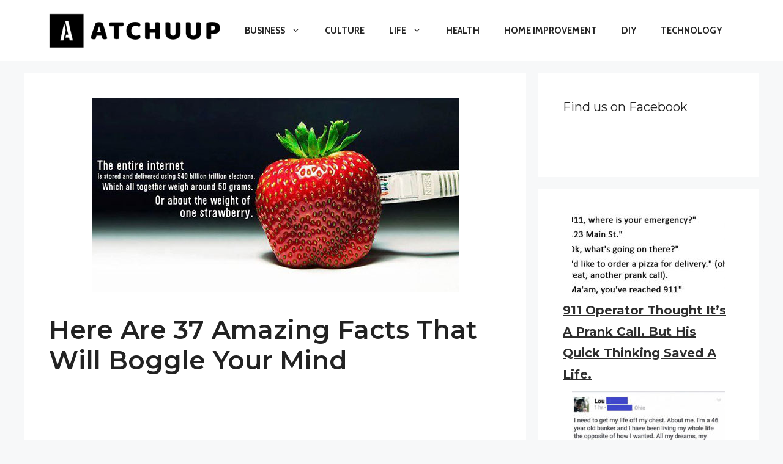

--- FILE ---
content_type: text/html; charset=UTF-8
request_url: https://www.atchuup.com/astounding-facts/
body_size: 25003
content:
<!DOCTYPE html>
<html lang="en-US">
<head>
	<meta charset="UTF-8">
	<meta name='robots' content='index, follow, max-image-preview:large, max-snippet:-1, max-video-preview:-1' />
	<style>img:is([sizes="auto" i], [sizes^="auto," i]) { contain-intrinsic-size: 3000px 1500px }</style>
	<meta name="viewport" content="width=device-width, initial-scale=1">
	<!-- This site is optimized with the Yoast SEO plugin v25.3 - https://yoast.com/wordpress/plugins/seo/ -->
	<title>Here Are 37 Amazing Facts That Will Boggle Your Mind - Atchuup! - Cool Stories Daily</title>
	<link rel="canonical" href="https://www.atchuup.com/astounding-facts/" />
	<meta property="og:locale" content="en_US" />
	<meta property="og:type" content="article" />
	<meta property="og:title" content="37 Amazing Facts That Will Boggle Your Mind" />
	<meta property="og:description" content="I really have no idea about many of these until today." />
	<meta property="og:url" content="https://www.atchuup.com/astounding-facts/" />
	<meta property="og:site_name" content="Atchuup! - Cool Stories Daily" />
	<meta property="article:published_time" content="2016-05-10T04:09:34+00:00" />
	<meta property="article:modified_time" content="2016-05-10T06:35:59+00:00" />
	<meta property="og:image" content="https://www.atchuup.com/wp-content/uploads/2014/05/stawbry.jpg" />
	<meta property="og:image:width" content="600" />
	<meta property="og:image:height" content="319" />
	<meta property="og:image:type" content="image/jpeg" />
	<meta name="author" content="Shilpa Jain" />
	<meta name="twitter:card" content="summary_large_image" />
	<meta name="twitter:label1" content="Written by" />
	<meta name="twitter:data1" content="Shilpa Jain" />
	<meta name="twitter:label2" content="Est. reading time" />
	<meta name="twitter:data2" content="5 minutes" />
	<script type="application/ld+json" class="yoast-schema-graph">{"@context":"https://schema.org","@graph":[{"@type":"Article","@id":"https://www.atchuup.com/astounding-facts/#article","isPartOf":{"@id":"https://www.atchuup.com/astounding-facts/"},"author":{"name":"Shilpa Jain","@id":"https://www.atchuup.com/#/schema/person/d057cbf0b00c637917acd1eeffebdd7e"},"headline":"Here Are 37 Amazing Facts That Will Boggle Your Mind","datePublished":"2016-05-10T04:09:34+00:00","dateModified":"2016-05-10T06:35:59+00:00","mainEntityOfPage":{"@id":"https://www.atchuup.com/astounding-facts/"},"wordCount":952,"publisher":{"@id":"https://www.atchuup.com/#organization"},"image":{"@id":"https://www.atchuup.com/astounding-facts/#primaryimage"},"thumbnailUrl":"https://www.atchuup.com/wp-content/uploads/2014/05/stawbry.jpg","keywords":["Astounding Facts"],"articleSection":["Amusing Facts","Interesting"],"inLanguage":"en-US"},{"@type":"WebPage","@id":"https://www.atchuup.com/astounding-facts/","url":"https://www.atchuup.com/astounding-facts/","name":"Here Are 37 Amazing Facts That Will Boggle Your Mind - Atchuup! - Cool Stories Daily","isPartOf":{"@id":"https://www.atchuup.com/#website"},"primaryImageOfPage":{"@id":"https://www.atchuup.com/astounding-facts/#primaryimage"},"image":{"@id":"https://www.atchuup.com/astounding-facts/#primaryimage"},"thumbnailUrl":"https://www.atchuup.com/wp-content/uploads/2014/05/stawbry.jpg","datePublished":"2016-05-10T04:09:34+00:00","dateModified":"2016-05-10T06:35:59+00:00","breadcrumb":{"@id":"https://www.atchuup.com/astounding-facts/#breadcrumb"},"inLanguage":"en-US","potentialAction":[{"@type":"ReadAction","target":["https://www.atchuup.com/astounding-facts/"]}]},{"@type":"ImageObject","inLanguage":"en-US","@id":"https://www.atchuup.com/astounding-facts/#primaryimage","url":"https://www.atchuup.com/wp-content/uploads/2014/05/stawbry.jpg","contentUrl":"https://www.atchuup.com/wp-content/uploads/2014/05/stawbry.jpg","width":600,"height":319},{"@type":"BreadcrumbList","@id":"https://www.atchuup.com/astounding-facts/#breadcrumb","itemListElement":[{"@type":"ListItem","position":1,"name":"Home","item":"https://www.atchuup.com/"},{"@type":"ListItem","position":2,"name":"Here Are 37 Amazing Facts That Will Boggle Your Mind"}]},{"@type":"WebSite","@id":"https://www.atchuup.com/#website","url":"https://www.atchuup.com/","name":"Atchuup! - Cool Stories Daily","description":"Cool Stories Daily","publisher":{"@id":"https://www.atchuup.com/#organization"},"potentialAction":[{"@type":"SearchAction","target":{"@type":"EntryPoint","urlTemplate":"https://www.atchuup.com/?s={search_term_string}"},"query-input":{"@type":"PropertyValueSpecification","valueRequired":true,"valueName":"search_term_string"}}],"inLanguage":"en-US"},{"@type":"Organization","@id":"https://www.atchuup.com/#organization","name":"Atchuup! - Cool Stories Daily","url":"https://www.atchuup.com/","logo":{"@type":"ImageObject","inLanguage":"en-US","@id":"https://www.atchuup.com/#/schema/logo/image/","url":"https://www.atchuup.com/wp-content/uploads/2022/02/logo-normal.png","contentUrl":"https://www.atchuup.com/wp-content/uploads/2022/02/logo-normal.png","width":400,"height":81,"caption":"Atchuup! - Cool Stories Daily"},"image":{"@id":"https://www.atchuup.com/#/schema/logo/image/"}},{"@type":"Person","@id":"https://www.atchuup.com/#/schema/person/d057cbf0b00c637917acd1eeffebdd7e","name":"Shilpa Jain","image":{"@type":"ImageObject","inLanguage":"en-US","@id":"https://www.atchuup.com/#/schema/person/image/","url":"https://secure.gravatar.com/avatar/9bcfd2d77a3fea89e9bab57960bdce9b1ab936025d00254b5d50c8d6614256ac?s=96&d=mm&r=g","contentUrl":"https://secure.gravatar.com/avatar/9bcfd2d77a3fea89e9bab57960bdce9b1ab936025d00254b5d50c8d6614256ac?s=96&d=mm&r=g","caption":"Shilpa Jain"},"url":"https://www.atchuup.com/author/shilpa-jain/"}]}</script>
	<!-- / Yoast SEO plugin. -->


<link href='https://fonts.gstatic.com' crossorigin rel='preconnect' />
<link href='https://fonts.googleapis.com' crossorigin rel='preconnect' />
<link rel="alternate" type="application/rss+xml" title="Atchuup! - Cool Stories Daily &raquo; Feed" href="https://www.atchuup.com/feed/" />
<link rel="alternate" type="application/rss+xml" title="Atchuup! - Cool Stories Daily &raquo; Comments Feed" href="https://www.atchuup.com/comments/feed/" />
<script>
window._wpemojiSettings = {"baseUrl":"https:\/\/s.w.org\/images\/core\/emoji\/16.0.1\/72x72\/","ext":".png","svgUrl":"https:\/\/s.w.org\/images\/core\/emoji\/16.0.1\/svg\/","svgExt":".svg","source":{"concatemoji":"https:\/\/www.atchuup.com\/wp-includes\/js\/wp-emoji-release.min.js?ver=6.8.3"}};
/*! This file is auto-generated */
!function(s,n){var o,i,e;function c(e){try{var t={supportTests:e,timestamp:(new Date).valueOf()};sessionStorage.setItem(o,JSON.stringify(t))}catch(e){}}function p(e,t,n){e.clearRect(0,0,e.canvas.width,e.canvas.height),e.fillText(t,0,0);var t=new Uint32Array(e.getImageData(0,0,e.canvas.width,e.canvas.height).data),a=(e.clearRect(0,0,e.canvas.width,e.canvas.height),e.fillText(n,0,0),new Uint32Array(e.getImageData(0,0,e.canvas.width,e.canvas.height).data));return t.every(function(e,t){return e===a[t]})}function u(e,t){e.clearRect(0,0,e.canvas.width,e.canvas.height),e.fillText(t,0,0);for(var n=e.getImageData(16,16,1,1),a=0;a<n.data.length;a++)if(0!==n.data[a])return!1;return!0}function f(e,t,n,a){switch(t){case"flag":return n(e,"\ud83c\udff3\ufe0f\u200d\u26a7\ufe0f","\ud83c\udff3\ufe0f\u200b\u26a7\ufe0f")?!1:!n(e,"\ud83c\udde8\ud83c\uddf6","\ud83c\udde8\u200b\ud83c\uddf6")&&!n(e,"\ud83c\udff4\udb40\udc67\udb40\udc62\udb40\udc65\udb40\udc6e\udb40\udc67\udb40\udc7f","\ud83c\udff4\u200b\udb40\udc67\u200b\udb40\udc62\u200b\udb40\udc65\u200b\udb40\udc6e\u200b\udb40\udc67\u200b\udb40\udc7f");case"emoji":return!a(e,"\ud83e\udedf")}return!1}function g(e,t,n,a){var r="undefined"!=typeof WorkerGlobalScope&&self instanceof WorkerGlobalScope?new OffscreenCanvas(300,150):s.createElement("canvas"),o=r.getContext("2d",{willReadFrequently:!0}),i=(o.textBaseline="top",o.font="600 32px Arial",{});return e.forEach(function(e){i[e]=t(o,e,n,a)}),i}function t(e){var t=s.createElement("script");t.src=e,t.defer=!0,s.head.appendChild(t)}"undefined"!=typeof Promise&&(o="wpEmojiSettingsSupports",i=["flag","emoji"],n.supports={everything:!0,everythingExceptFlag:!0},e=new Promise(function(e){s.addEventListener("DOMContentLoaded",e,{once:!0})}),new Promise(function(t){var n=function(){try{var e=JSON.parse(sessionStorage.getItem(o));if("object"==typeof e&&"number"==typeof e.timestamp&&(new Date).valueOf()<e.timestamp+604800&&"object"==typeof e.supportTests)return e.supportTests}catch(e){}return null}();if(!n){if("undefined"!=typeof Worker&&"undefined"!=typeof OffscreenCanvas&&"undefined"!=typeof URL&&URL.createObjectURL&&"undefined"!=typeof Blob)try{var e="postMessage("+g.toString()+"("+[JSON.stringify(i),f.toString(),p.toString(),u.toString()].join(",")+"));",a=new Blob([e],{type:"text/javascript"}),r=new Worker(URL.createObjectURL(a),{name:"wpTestEmojiSupports"});return void(r.onmessage=function(e){c(n=e.data),r.terminate(),t(n)})}catch(e){}c(n=g(i,f,p,u))}t(n)}).then(function(e){for(var t in e)n.supports[t]=e[t],n.supports.everything=n.supports.everything&&n.supports[t],"flag"!==t&&(n.supports.everythingExceptFlag=n.supports.everythingExceptFlag&&n.supports[t]);n.supports.everythingExceptFlag=n.supports.everythingExceptFlag&&!n.supports.flag,n.DOMReady=!1,n.readyCallback=function(){n.DOMReady=!0}}).then(function(){return e}).then(function(){var e;n.supports.everything||(n.readyCallback(),(e=n.source||{}).concatemoji?t(e.concatemoji):e.wpemoji&&e.twemoji&&(t(e.twemoji),t(e.wpemoji)))}))}((window,document),window._wpemojiSettings);
</script>
<style id='wp-emoji-styles-inline-css'>

	img.wp-smiley, img.emoji {
		display: inline !important;
		border: none !important;
		box-shadow: none !important;
		height: 1em !important;
		width: 1em !important;
		margin: 0 0.07em !important;
		vertical-align: -0.1em !important;
		background: none !important;
		padding: 0 !important;
	}
</style>
<link rel='stylesheet' id='wp-block-library-css' href='https://www.atchuup.com/wp-includes/css/dist/block-library/style.min.css?ver=6.8.3' media='all' />
<style id='classic-theme-styles-inline-css'>
/*! This file is auto-generated */
.wp-block-button__link{color:#fff;background-color:#32373c;border-radius:9999px;box-shadow:none;text-decoration:none;padding:calc(.667em + 2px) calc(1.333em + 2px);font-size:1.125em}.wp-block-file__button{background:#32373c;color:#fff;text-decoration:none}
</style>
<link rel='stylesheet' id='quads-style-css-css' href='https://www.atchuup.com/wp-content/plugins/quick-adsense-reloaded/includes/gutenberg/dist/blocks.style.build.css?ver=2.0.92' media='all' />
<style id='global-styles-inline-css'>
:root{--wp--preset--aspect-ratio--square: 1;--wp--preset--aspect-ratio--4-3: 4/3;--wp--preset--aspect-ratio--3-4: 3/4;--wp--preset--aspect-ratio--3-2: 3/2;--wp--preset--aspect-ratio--2-3: 2/3;--wp--preset--aspect-ratio--16-9: 16/9;--wp--preset--aspect-ratio--9-16: 9/16;--wp--preset--color--black: #000000;--wp--preset--color--cyan-bluish-gray: #abb8c3;--wp--preset--color--white: #ffffff;--wp--preset--color--pale-pink: #f78da7;--wp--preset--color--vivid-red: #cf2e2e;--wp--preset--color--luminous-vivid-orange: #ff6900;--wp--preset--color--luminous-vivid-amber: #fcb900;--wp--preset--color--light-green-cyan: #7bdcb5;--wp--preset--color--vivid-green-cyan: #00d084;--wp--preset--color--pale-cyan-blue: #8ed1fc;--wp--preset--color--vivid-cyan-blue: #0693e3;--wp--preset--color--vivid-purple: #9b51e0;--wp--preset--color--contrast: var(--contrast);--wp--preset--color--contrast-2: var(--contrast-2);--wp--preset--color--contrast-3: var(--contrast-3);--wp--preset--color--base: var(--base);--wp--preset--color--base-2: var(--base-2);--wp--preset--color--base-3: var(--base-3);--wp--preset--color--accent: var(--accent);--wp--preset--gradient--vivid-cyan-blue-to-vivid-purple: linear-gradient(135deg,rgba(6,147,227,1) 0%,rgb(155,81,224) 100%);--wp--preset--gradient--light-green-cyan-to-vivid-green-cyan: linear-gradient(135deg,rgb(122,220,180) 0%,rgb(0,208,130) 100%);--wp--preset--gradient--luminous-vivid-amber-to-luminous-vivid-orange: linear-gradient(135deg,rgba(252,185,0,1) 0%,rgba(255,105,0,1) 100%);--wp--preset--gradient--luminous-vivid-orange-to-vivid-red: linear-gradient(135deg,rgba(255,105,0,1) 0%,rgb(207,46,46) 100%);--wp--preset--gradient--very-light-gray-to-cyan-bluish-gray: linear-gradient(135deg,rgb(238,238,238) 0%,rgb(169,184,195) 100%);--wp--preset--gradient--cool-to-warm-spectrum: linear-gradient(135deg,rgb(74,234,220) 0%,rgb(151,120,209) 20%,rgb(207,42,186) 40%,rgb(238,44,130) 60%,rgb(251,105,98) 80%,rgb(254,248,76) 100%);--wp--preset--gradient--blush-light-purple: linear-gradient(135deg,rgb(255,206,236) 0%,rgb(152,150,240) 100%);--wp--preset--gradient--blush-bordeaux: linear-gradient(135deg,rgb(254,205,165) 0%,rgb(254,45,45) 50%,rgb(107,0,62) 100%);--wp--preset--gradient--luminous-dusk: linear-gradient(135deg,rgb(255,203,112) 0%,rgb(199,81,192) 50%,rgb(65,88,208) 100%);--wp--preset--gradient--pale-ocean: linear-gradient(135deg,rgb(255,245,203) 0%,rgb(182,227,212) 50%,rgb(51,167,181) 100%);--wp--preset--gradient--electric-grass: linear-gradient(135deg,rgb(202,248,128) 0%,rgb(113,206,126) 100%);--wp--preset--gradient--midnight: linear-gradient(135deg,rgb(2,3,129) 0%,rgb(40,116,252) 100%);--wp--preset--font-size--small: 13px;--wp--preset--font-size--medium: 20px;--wp--preset--font-size--large: 36px;--wp--preset--font-size--x-large: 42px;--wp--preset--spacing--20: 0.44rem;--wp--preset--spacing--30: 0.67rem;--wp--preset--spacing--40: 1rem;--wp--preset--spacing--50: 1.5rem;--wp--preset--spacing--60: 2.25rem;--wp--preset--spacing--70: 3.38rem;--wp--preset--spacing--80: 5.06rem;--wp--preset--shadow--natural: 6px 6px 9px rgba(0, 0, 0, 0.2);--wp--preset--shadow--deep: 12px 12px 50px rgba(0, 0, 0, 0.4);--wp--preset--shadow--sharp: 6px 6px 0px rgba(0, 0, 0, 0.2);--wp--preset--shadow--outlined: 6px 6px 0px -3px rgba(255, 255, 255, 1), 6px 6px rgba(0, 0, 0, 1);--wp--preset--shadow--crisp: 6px 6px 0px rgba(0, 0, 0, 1);}:where(.is-layout-flex){gap: 0.5em;}:where(.is-layout-grid){gap: 0.5em;}body .is-layout-flex{display: flex;}.is-layout-flex{flex-wrap: wrap;align-items: center;}.is-layout-flex > :is(*, div){margin: 0;}body .is-layout-grid{display: grid;}.is-layout-grid > :is(*, div){margin: 0;}:where(.wp-block-columns.is-layout-flex){gap: 2em;}:where(.wp-block-columns.is-layout-grid){gap: 2em;}:where(.wp-block-post-template.is-layout-flex){gap: 1.25em;}:where(.wp-block-post-template.is-layout-grid){gap: 1.25em;}.has-black-color{color: var(--wp--preset--color--black) !important;}.has-cyan-bluish-gray-color{color: var(--wp--preset--color--cyan-bluish-gray) !important;}.has-white-color{color: var(--wp--preset--color--white) !important;}.has-pale-pink-color{color: var(--wp--preset--color--pale-pink) !important;}.has-vivid-red-color{color: var(--wp--preset--color--vivid-red) !important;}.has-luminous-vivid-orange-color{color: var(--wp--preset--color--luminous-vivid-orange) !important;}.has-luminous-vivid-amber-color{color: var(--wp--preset--color--luminous-vivid-amber) !important;}.has-light-green-cyan-color{color: var(--wp--preset--color--light-green-cyan) !important;}.has-vivid-green-cyan-color{color: var(--wp--preset--color--vivid-green-cyan) !important;}.has-pale-cyan-blue-color{color: var(--wp--preset--color--pale-cyan-blue) !important;}.has-vivid-cyan-blue-color{color: var(--wp--preset--color--vivid-cyan-blue) !important;}.has-vivid-purple-color{color: var(--wp--preset--color--vivid-purple) !important;}.has-black-background-color{background-color: var(--wp--preset--color--black) !important;}.has-cyan-bluish-gray-background-color{background-color: var(--wp--preset--color--cyan-bluish-gray) !important;}.has-white-background-color{background-color: var(--wp--preset--color--white) !important;}.has-pale-pink-background-color{background-color: var(--wp--preset--color--pale-pink) !important;}.has-vivid-red-background-color{background-color: var(--wp--preset--color--vivid-red) !important;}.has-luminous-vivid-orange-background-color{background-color: var(--wp--preset--color--luminous-vivid-orange) !important;}.has-luminous-vivid-amber-background-color{background-color: var(--wp--preset--color--luminous-vivid-amber) !important;}.has-light-green-cyan-background-color{background-color: var(--wp--preset--color--light-green-cyan) !important;}.has-vivid-green-cyan-background-color{background-color: var(--wp--preset--color--vivid-green-cyan) !important;}.has-pale-cyan-blue-background-color{background-color: var(--wp--preset--color--pale-cyan-blue) !important;}.has-vivid-cyan-blue-background-color{background-color: var(--wp--preset--color--vivid-cyan-blue) !important;}.has-vivid-purple-background-color{background-color: var(--wp--preset--color--vivid-purple) !important;}.has-black-border-color{border-color: var(--wp--preset--color--black) !important;}.has-cyan-bluish-gray-border-color{border-color: var(--wp--preset--color--cyan-bluish-gray) !important;}.has-white-border-color{border-color: var(--wp--preset--color--white) !important;}.has-pale-pink-border-color{border-color: var(--wp--preset--color--pale-pink) !important;}.has-vivid-red-border-color{border-color: var(--wp--preset--color--vivid-red) !important;}.has-luminous-vivid-orange-border-color{border-color: var(--wp--preset--color--luminous-vivid-orange) !important;}.has-luminous-vivid-amber-border-color{border-color: var(--wp--preset--color--luminous-vivid-amber) !important;}.has-light-green-cyan-border-color{border-color: var(--wp--preset--color--light-green-cyan) !important;}.has-vivid-green-cyan-border-color{border-color: var(--wp--preset--color--vivid-green-cyan) !important;}.has-pale-cyan-blue-border-color{border-color: var(--wp--preset--color--pale-cyan-blue) !important;}.has-vivid-cyan-blue-border-color{border-color: var(--wp--preset--color--vivid-cyan-blue) !important;}.has-vivid-purple-border-color{border-color: var(--wp--preset--color--vivid-purple) !important;}.has-vivid-cyan-blue-to-vivid-purple-gradient-background{background: var(--wp--preset--gradient--vivid-cyan-blue-to-vivid-purple) !important;}.has-light-green-cyan-to-vivid-green-cyan-gradient-background{background: var(--wp--preset--gradient--light-green-cyan-to-vivid-green-cyan) !important;}.has-luminous-vivid-amber-to-luminous-vivid-orange-gradient-background{background: var(--wp--preset--gradient--luminous-vivid-amber-to-luminous-vivid-orange) !important;}.has-luminous-vivid-orange-to-vivid-red-gradient-background{background: var(--wp--preset--gradient--luminous-vivid-orange-to-vivid-red) !important;}.has-very-light-gray-to-cyan-bluish-gray-gradient-background{background: var(--wp--preset--gradient--very-light-gray-to-cyan-bluish-gray) !important;}.has-cool-to-warm-spectrum-gradient-background{background: var(--wp--preset--gradient--cool-to-warm-spectrum) !important;}.has-blush-light-purple-gradient-background{background: var(--wp--preset--gradient--blush-light-purple) !important;}.has-blush-bordeaux-gradient-background{background: var(--wp--preset--gradient--blush-bordeaux) !important;}.has-luminous-dusk-gradient-background{background: var(--wp--preset--gradient--luminous-dusk) !important;}.has-pale-ocean-gradient-background{background: var(--wp--preset--gradient--pale-ocean) !important;}.has-electric-grass-gradient-background{background: var(--wp--preset--gradient--electric-grass) !important;}.has-midnight-gradient-background{background: var(--wp--preset--gradient--midnight) !important;}.has-small-font-size{font-size: var(--wp--preset--font-size--small) !important;}.has-medium-font-size{font-size: var(--wp--preset--font-size--medium) !important;}.has-large-font-size{font-size: var(--wp--preset--font-size--large) !important;}.has-x-large-font-size{font-size: var(--wp--preset--font-size--x-large) !important;}
:where(.wp-block-post-template.is-layout-flex){gap: 1.25em;}:where(.wp-block-post-template.is-layout-grid){gap: 1.25em;}
:where(.wp-block-columns.is-layout-flex){gap: 2em;}:where(.wp-block-columns.is-layout-grid){gap: 2em;}
:root :where(.wp-block-pullquote){font-size: 1.5em;line-height: 1.6;}
</style>
<style id='wpxpo-global-style-inline-css'>
:root { --preset-color1: #037fff --preset-color2: #026fe0 --preset-color3: #071323 --preset-color4: #132133 --preset-color5: #34495e --preset-color6: #787676 --preset-color7: #f0f2f3 --preset-color8: #f8f9fa --preset-color9: #ffffff }
</style>
<style id='ultp-preset-colors-style-inline-css'>
:root { --postx_preset_Base_1_color: #f4f4ff; --postx_preset_Base_2_color: #dddff8; --postx_preset_Base_3_color: #B4B4D6; --postx_preset_Primary_color: #3323f0; --postx_preset_Secondary_color: #4a5fff; --postx_preset_Tertiary_color: #FFFFFF; --postx_preset_Contrast_3_color: #545472; --postx_preset_Contrast_2_color: #262657; --postx_preset_Contrast_1_color: #10102e; --postx_preset_Over_Primary_color: #ffffff;  }
</style>
<style id='ultp-preset-gradient-style-inline-css'>
:root { --postx_preset_Primary_to_Secondary_to_Right_gradient: linear-gradient(90deg, var(--postx_preset_Primary_color) 0%, var(--postx_preset_Secondary_color) 100%); --postx_preset_Primary_to_Secondary_to_Bottom_gradient: linear-gradient(180deg, var(--postx_preset_Primary_color) 0%, var(--postx_preset_Secondary_color) 100%); --postx_preset_Secondary_to_Primary_to_Right_gradient: linear-gradient(90deg, var(--postx_preset_Secondary_color) 0%, var(--postx_preset_Primary_color) 100%); --postx_preset_Secondary_to_Primary_to_Bottom_gradient: linear-gradient(180deg, var(--postx_preset_Secondary_color) 0%, var(--postx_preset_Primary_color) 100%); --postx_preset_Cold_Evening_gradient: linear-gradient(0deg, rgb(12, 52, 131) 0%, rgb(162, 182, 223) 100%, rgb(107, 140, 206) 100%, rgb(162, 182, 223) 100%); --postx_preset_Purple_Division_gradient: linear-gradient(0deg, rgb(112, 40, 228) 0%, rgb(229, 178, 202) 100%); --postx_preset_Over_Sun_gradient: linear-gradient(60deg, rgb(171, 236, 214) 0%, rgb(251, 237, 150) 100%); --postx_preset_Morning_Salad_gradient: linear-gradient(-255deg, rgb(183, 248, 219) 0%, rgb(80, 167, 194) 100%); --postx_preset_Fabled_Sunset_gradient: linear-gradient(-270deg, rgb(35, 21, 87) 0%, rgb(68, 16, 122) 29%, rgb(255, 19, 97) 67%, rgb(255, 248, 0) 100%);  }
</style>
<style id='ultp-preset-typo-style-inline-css'>
@import url('https://fonts.googleapis.com/css?family=Roboto:100,100i,300,300i,400,400i,500,500i,700,700i,900,900i'); :root { --postx_preset_Heading_typo_font_family: Roboto; --postx_preset_Heading_typo_font_family_type: sans-serif; --postx_preset_Heading_typo_font_weight: 600; --postx_preset_Heading_typo_text_transform: capitalize; --postx_preset_Body_and_Others_typo_font_family: Roboto; --postx_preset_Body_and_Others_typo_font_family_type: sans-serif; --postx_preset_Body_and_Others_typo_font_weight: 400; --postx_preset_Body_and_Others_typo_text_transform: lowercase; --postx_preset_body_typo_font_size_lg: 16px; --postx_preset_paragraph_1_typo_font_size_lg: 12px; --postx_preset_paragraph_2_typo_font_size_lg: 12px; --postx_preset_paragraph_3_typo_font_size_lg: 12px; --postx_preset_heading_h1_typo_font_size_lg: 42px; --postx_preset_heading_h2_typo_font_size_lg: 36px; --postx_preset_heading_h3_typo_font_size_lg: 30px; --postx_preset_heading_h4_typo_font_size_lg: 24px; --postx_preset_heading_h5_typo_font_size_lg: 20px; --postx_preset_heading_h6_typo_font_size_lg: 16px; }
</style>
<link rel='stylesheet' id='generate-style-css' href='https://www.atchuup.com/wp-content/themes/generatepress/assets/css/main.min.css?ver=3.2.4' media='all' />
<style id='generate-style-inline-css'>
body{background-color:var(--base-2);color:var(--contrast);}a{color:var(--accent);}a{text-decoration:underline;}.entry-title a, .site-branding a, a.button, .wp-block-button__link, .main-navigation a{text-decoration:none;}a:hover, a:focus, a:active{color:var(--contrast);}.wp-block-group__inner-container{max-width:1200px;margin-left:auto;margin-right:auto;}.site-header .header-image{width:280px;}:root{--contrast:#222222;--contrast-2:#575760;--contrast-3:#b2b2be;--base:#f0f0f0;--base-2:#f7f8f9;--base-3:#ffffff;--accent:#1e73be;}.has-contrast-color{color:var(--contrast);}.has-contrast-background-color{background-color:var(--contrast);}.has-contrast-2-color{color:var(--contrast-2);}.has-contrast-2-background-color{background-color:var(--contrast-2);}.has-contrast-3-color{color:var(--contrast-3);}.has-contrast-3-background-color{background-color:var(--contrast-3);}.has-base-color{color:var(--base);}.has-base-background-color{background-color:var(--base);}.has-base-2-color{color:var(--base-2);}.has-base-2-background-color{background-color:var(--base-2);}.has-base-3-color{color:var(--base-3);}.has-base-3-background-color{background-color:var(--base-3);}.has-accent-color{color:var(--accent);}.has-accent-background-color{background-color:var(--accent);}h1, h2, h3, h4, h5, h6{font-family:Montserrat, sans-serif;font-weight:600;}.main-navigation a, .main-navigation .menu-toggle, .main-navigation .menu-bar-items{font-family:Cabin, sans-serif;font-weight:bold;text-transform:uppercase;}body, button, input, select, textarea{font-family:Hind, sans-serif;font-size:18px;}body{line-height:1.7;}.wp-show-posts-entry-title{font-size:17px;}.arpw-title{font-family:Montserrat, sans-serif;font-weight:700;font-size:20px;}.top-bar{background-color:#636363;color:#ffffff;}.top-bar a{color:#ffffff;}.top-bar a:hover{color:#303030;}.site-header{background-color:var(--base-3);}.main-title a,.main-title a:hover{color:var(--contrast);}.site-description{color:var(--contrast-2);}.mobile-menu-control-wrapper .menu-toggle,.mobile-menu-control-wrapper .menu-toggle:hover,.mobile-menu-control-wrapper .menu-toggle:focus,.has-inline-mobile-toggle #site-navigation.toggled{background-color:rgba(0, 0, 0, 0.02);}.main-navigation,.main-navigation ul ul{background-color:var(--base-3);}.main-navigation .main-nav ul li a, .main-navigation .menu-toggle, .main-navigation .menu-bar-items{color:var(--contrast);}.main-navigation .main-nav ul li:not([class*="current-menu-"]):hover > a, .main-navigation .main-nav ul li:not([class*="current-menu-"]):focus > a, .main-navigation .main-nav ul li.sfHover:not([class*="current-menu-"]) > a, .main-navigation .menu-bar-item:hover > a, .main-navigation .menu-bar-item.sfHover > a{color:var(--accent);}button.menu-toggle:hover,button.menu-toggle:focus{color:var(--contrast);}.main-navigation .main-nav ul li[class*="current-menu-"] > a{color:var(--accent);}.navigation-search input[type="search"],.navigation-search input[type="search"]:active, .navigation-search input[type="search"]:focus, .main-navigation .main-nav ul li.search-item.active > a, .main-navigation .menu-bar-items .search-item.active > a{color:var(--accent);}.main-navigation ul ul{background-color:var(--base);}.separate-containers .inside-article, .separate-containers .comments-area, .separate-containers .page-header, .one-container .container, .separate-containers .paging-navigation, .inside-page-header{background-color:var(--base-3);}.entry-title a{color:var(--contrast);}.entry-title a:hover{color:var(--contrast-2);}.entry-meta{color:var(--contrast-2);}.sidebar .widget{background-color:var(--base-3);}.sidebar .widget a{color:#2e2e2e;}.sidebar .widget a:hover{color:#352b2b;}.footer-widgets{background-color:var(--base-3);}.site-info{background-color:var(--base-3);}input[type="text"],input[type="email"],input[type="url"],input[type="password"],input[type="search"],input[type="tel"],input[type="number"],textarea,select{color:var(--contrast);background-color:var(--base-2);border-color:var(--base);}input[type="text"]:focus,input[type="email"]:focus,input[type="url"]:focus,input[type="password"]:focus,input[type="search"]:focus,input[type="tel"]:focus,input[type="number"]:focus,textarea:focus,select:focus{color:var(--contrast);background-color:var(--base-2);border-color:var(--contrast-3);}button,html input[type="button"],input[type="reset"],input[type="submit"],a.button,a.wp-block-button__link:not(.has-background){color:#ffffff;background-color:#55555e;}button:hover,html input[type="button"]:hover,input[type="reset"]:hover,input[type="submit"]:hover,a.button:hover,button:focus,html input[type="button"]:focus,input[type="reset"]:focus,input[type="submit"]:focus,a.button:focus,a.wp-block-button__link:not(.has-background):active,a.wp-block-button__link:not(.has-background):focus,a.wp-block-button__link:not(.has-background):hover{color:#ffffff;background-color:#3f4047;}a.generate-back-to-top{background-color:rgba( 0,0,0,0.4 );color:#ffffff;}a.generate-back-to-top:hover,a.generate-back-to-top:focus{background-color:rgba( 0,0,0,0.6 );color:#ffffff;}@media (max-width: 835px){.main-navigation .menu-bar-item:hover > a, .main-navigation .menu-bar-item.sfHover > a{background:none;color:var(--contrast);}}.nav-below-header .main-navigation .inside-navigation.grid-container, .nav-above-header .main-navigation .inside-navigation.grid-container{padding:0px 20px 0px 20px;}.site-main .wp-block-group__inner-container{padding:40px;}.separate-containers .paging-navigation{padding-top:20px;padding-bottom:20px;}.entry-content .alignwide, body:not(.no-sidebar) .entry-content .alignfull{margin-left:-40px;width:calc(100% + 80px);max-width:calc(100% + 80px);}.rtl .menu-item-has-children .dropdown-menu-toggle{padding-left:20px;}.rtl .main-navigation .main-nav ul li.menu-item-has-children > a{padding-right:20px;}@media (max-width:768px){.separate-containers .inside-article, .separate-containers .comments-area, .separate-containers .page-header, .separate-containers .paging-navigation, .one-container .site-content, .inside-page-header{padding:30px;}.site-main .wp-block-group__inner-container{padding:30px;}.inside-top-bar{padding-right:30px;padding-left:30px;}.inside-header{padding-right:30px;padding-left:30px;}.widget-area .widget{padding-top:30px;padding-right:30px;padding-bottom:30px;padding-left:30px;}.footer-widgets-container{padding-top:30px;padding-right:30px;padding-bottom:30px;padding-left:30px;}.inside-site-info{padding-right:30px;padding-left:30px;}.entry-content .alignwide, body:not(.no-sidebar) .entry-content .alignfull{margin-left:-30px;width:calc(100% + 60px);max-width:calc(100% + 60px);}.one-container .site-main .paging-navigation{margin-bottom:20px;}}/* End cached CSS */.is-right-sidebar{width:30%;}.is-left-sidebar{width:30%;}.site-content .content-area{width:70%;}@media (max-width: 835px){.main-navigation .menu-toggle,.sidebar-nav-mobile:not(#sticky-placeholder){display:block;}.main-navigation ul,.gen-sidebar-nav,.main-navigation:not(.slideout-navigation):not(.toggled) .main-nav > ul,.has-inline-mobile-toggle #site-navigation .inside-navigation > *:not(.navigation-search):not(.main-nav){display:none;}.nav-align-right .inside-navigation,.nav-align-center .inside-navigation{justify-content:space-between;}.has-inline-mobile-toggle .mobile-menu-control-wrapper{display:flex;flex-wrap:wrap;}.has-inline-mobile-toggle .inside-header{flex-direction:row;text-align:left;flex-wrap:wrap;}.has-inline-mobile-toggle .header-widget,.has-inline-mobile-toggle #site-navigation{flex-basis:100%;}.nav-float-left .has-inline-mobile-toggle #site-navigation{order:10;}}
.dynamic-author-image-rounded{border-radius:100%;}.dynamic-featured-image, .dynamic-author-image{vertical-align:middle;}.one-container.blog .dynamic-content-template:not(:last-child), .one-container.archive .dynamic-content-template:not(:last-child){padding-bottom:0px;}.dynamic-entry-excerpt > p:last-child{margin-bottom:0px;}
</style>
<link rel='stylesheet' id='generate-google-fonts-css' href='https://fonts.googleapis.com/css?family=Montserrat%3A100%2C100italic%2C200%2C200italic%2C300%2C300italic%2Cregular%2Citalic%2C500%2C500italic%2C600%2C600italic%2C700%2C700italic%2C800%2C800italic%2C900%2C900italic%7CCabin%3Aregular%2C500%2C600%2C700%2Citalic%2C500italic%2C600italic%2C700italic%7CHind%3A300%2Cregular%2C500%2C600%2C700&#038;display=swap&#038;ver=3.2.4' media='all' />
<link rel='stylesheet' id='arpw-style-css' href='https://www.atchuup.com/wp-content/plugins/advanced-random-posts-widget/assets/css/arpw-frontend.css?ver=6.8.3' media='all' />
<style id='generateblocks-inline-css'>
:root{--gb-container-width:1200px;}.gb-container .wp-block-image img{vertical-align:middle;}.gb-grid-wrapper .wp-block-image{margin-bottom:0;}.gb-highlight{background:none;}.gb-shape{line-height:0;}.gb-container-link{position:absolute;top:0;right:0;bottom:0;left:0;z-index:999;}a.gb-container{display: block;}
</style>
<link rel='stylesheet' id='generate-blog-images-css' href='https://www.atchuup.com/wp-content/plugins/gp-premium/blog/functions/css/featured-images.min.css?ver=2.5.0' media='all' />
<style id='quads-styles-inline-css'>

    .quads-location ins.adsbygoogle {
        background: transparent !important;
    }.quads-location .quads_rotator_img{ opacity:1 !important;}
    .quads.quads_ad_container { display: grid; grid-template-columns: auto; grid-gap: 10px; padding: 10px; }
    .grid_image{animation: fadeIn 0.5s;-webkit-animation: fadeIn 0.5s;-moz-animation: fadeIn 0.5s;
        -o-animation: fadeIn 0.5s;-ms-animation: fadeIn 0.5s;}
    .quads-ad-label { font-size: 12px; text-align: center; color: #333;}
    .quads_click_impression { display: none;} .quads-location, .quads-ads-space{max-width:100%;} @media only screen and (max-width: 480px) { .quads-ads-space, .penci-builder-element .quads-ads-space{max-width:340px;}}
</style>
<link rel="https://api.w.org/" href="https://www.atchuup.com/wp-json/" /><link rel="alternate" title="JSON" type="application/json" href="https://www.atchuup.com/wp-json/wp/v2/posts/6260" /><link rel="EditURI" type="application/rsd+xml" title="RSD" href="https://www.atchuup.com/xmlrpc.php?rsd" />
<meta name="generator" content="WordPress 6.8.3" />
<link rel='shortlink' href='https://www.atchuup.com/?p=6260' />
<link rel="alternate" title="oEmbed (JSON)" type="application/json+oembed" href="https://www.atchuup.com/wp-json/oembed/1.0/embed?url=https%3A%2F%2Fwww.atchuup.com%2Fastounding-facts%2F" />
<link rel="alternate" title="oEmbed (XML)" type="text/xml+oembed" href="https://www.atchuup.com/wp-json/oembed/1.0/embed?url=https%3A%2F%2Fwww.atchuup.com%2Fastounding-facts%2F&#038;format=xml" />
<div id="fb-root"></div><script>(function(d, s, id) {

	var js, fjs = d.getElementsByTagName(s)[0];

	if (d.getElementById(id)) return;

	js = d.createElement(s); js.id = id;

	js.src = '//connect.facebook.net/en_US/sdk.js#xfbml=1&version=v16.0';

	fjs.parentNode.insertBefore(js, fjs);

	}(document, 'script', 'facebook-jssdk'));</script><script src="//pagead2.googlesyndication.com/pagead/js/adsbygoogle.js"></script><script>document.cookie = 'quads_browser_width='+screen.width;</script><script data-ad-client="ca-pub-8290708855893982" async src="https://pagead2.googlesyndication.com/pagead/js/adsbygoogle.js"></script>
<!-- Google tag (gtag.js) -->
<script async src="https://www.googletagmanager.com/gtag/js?id=G-1EHFQWH7R6"></script>
<script>
  window.dataLayer = window.dataLayer || [];
  function gtag(){dataLayer.push(arguments);}
  gtag('js', new Date());

  gtag('config', 'G-1EHFQWH7R6');
</script>
<meta name="publicationmedia-verification" content="63b7f6f6-7b80-422c-9bec-f11efdffa134">
<meta name="publicationmedia-verification" content="fd5dd4c3-2f49-4c04-bb6b-1b99b8800428">


	<noscript> descriptors = techoelitecom, www .techoelitecom, techoelite.com, gaming updates techoelite, techo elite .com, software techoelite, software patches techoelite, software patch techoelite, techoelite contact emails, techoelite contact email, www .techoelite.com </noscript><noscript> metadata = ttweakhotels, market trend ftasiafinance, 4796217978, discount ttweakflight, photocompante, 3.37e+09, 8778235399, mogl079, new software versions lcftechmods, 4709564805, brunch recipe jalbitesnacks, txaydenn, the online event lcfgamevent, management tips ftasiatrading, exchange ftasiatrading, recipe jalbiteworldfood, etsiosapp release date, 8336160584, yolongmp3, 8635340499, extrichat, khoñs, etsgamevent start date, game event lcfgamevent, 9088290335, market trend ftasiastock, new games etruegames, rdcloserpool, ttweakhotel discount codes, lglre3083w, new version etsjavaapp, sffarebasketball rings, zhongguohangkonggongsi, tickets discount ttweakairline, jphoenixforever, 18004431032, equikair, sffarebaseball results 2022, елесенс, fogit08, faajhbpvs, release date new consoles lcftechmods, ftasiatrading ecommerce, jalbiteworldfood easy recipes, webkinzville, chatbabr, how to improve my gaming lcftechmods, scores sffaresports, dhihaw, sffarebaseball upcoming fixtures, release date etsjavaapp, sportsweb88, topcapitalonebank.com, ttweakhotel discount, etesportech update on new games, upgrades lcfgamestick, ttweakhotel offers, getflexsealcom, discount codes ttweakflight, tydocomi, business trend ftasiafinance, how to play online games lcfmodgeeks, etruegames new games, jalbitesnacks brunch time, 2157108174, 194.135.33203, sffarebaseball statistics today, 2.53e+09, lottissi, 1.86e+10, 6512730795, the map guide ttweakmaps, 9142211647, groxster, etruegames new games reviews, offer from ttweakhotel, results sffarehockey, etesportech gaming news, 8668404246, z617380yr0, baseball terms sffarebaseball, ttweakairline discount codes, vhxmapfldhs, otukimirisaitaru, sffarehockey statistics yesterday, crewtrac.flypinnacle.com, sffarebaseball statistics, upcoming fixtures sffareboxing, sffaresports, 6787135538, ticket discount ttweakairline, 3.10e+09, online gaming event lcfgamevent, pervarazzi, ttweakflight offer, ttweakhotel offer, how to sign up on etsgamevent, sffarebasketball statistics 2022, stam2000101, badm796, settings lcfgamestick, etsjavaapp new version, release date etsiosapp, investment tips ftasiatrading, how to enroll lcfgamevent, sffarehockey statistics 2022, ftasiamanagement, phiemxx, gaming news etesportech, 5031723855, alilougia, 7574467287, statistics 2023 sffarebaseball, sffareboxing, etruegames new hacks, ttweakairline discount, erl0019200, discount tickets ttweakairline, discount ttweakhotel, sffarebaseball, etsjavaapp version, gugezhongwen, cghfindfq, sffarebasketball cups, hgkfhv, nikolahx, jalbitesnacks best brunch, 3123621380, techereche, sffareboxing schedules 2022, gaming news lcftechmods, pltd79b, ftasiastock management, etsgamevent registration, zodopcom, yazziyaz10, etsjavaapp new version update, the map guides ttweakmaps, tewube.info, discount from ttweakhotel, magniib6, opacandastay, jalbitedrinks liquor recipe, update on games etesportech, etsjavaapp guide, jalbitedrinks coffee recipe, ftasiafinance business, ttweakflight discount, etsgamevent players, hemtaivn, vcpldaemon, xinlangzhibo, luxoneeyes, sffarehockey results yesterday, lcftechmods, sffareboxing results, ttweakflight, sffareboxing statistics 2022, ttweakflight offers, ftasiafinance, sffarehockey, myinteriorpalace.com, tusconhelpwanted.com, discount code ttweakairline, ftasiastock crypto, registration for etsgamevent, futebolhdplayer, gaming hacks etesportech, ubet93, cryptocurrency news ftasiamanagement, etsiosapp new version, sodmejo, food trends jalbiteblog, whitsfunk, ftasiafinance stock, how to improve lcftechmods, ftasiatrading stock, etruegames, zzgg00, matches sffarehockey, sffareboxing upcoming, uuuu720, results yesterday sffarebaseball, new version update etsjavaapp, 5312019823, jalbitesnacks, xvideonlyfans, pfqwtdytn, hentia3z, kvinsports, offers from ttweakhotel, xflorxskyler, map ttweakmaps, arlitfoo, cups 2022 sffarebasketball, mvpgolfpro, multicanaisvip, 5106464099, photoacom0anhante, ftasiatrading technology, jetbaji, etsjavaapp, sffarehockey statistics today, lcfgamenews guide, www.mojenavstevakfc, jalbiteworldfood best recipes, mods gaming lcfgamenews, sffarebasketball cups 2023, pipojpk, зетыликс, 퉂코, sffarebaseball results, gaming upgrades lcfgamenews, jalbiteworldfood recipes, ttweakhotel, sffarebaseball results 2023, goroscopi.ru, sorwaywer, jalbitesnacks lunch, map guide ttweakmaps, 3.62e+09, 7166458973, sffareboxing schedules 2023, ttweakairline, etsgamevent, g2g898, hardware upgrades lcfmodgeeks, guide gaming lcfgamenews, 18002941855, how to play lcfgamevent, online game event lcfgamevent, jalbitesnacks lunch time, jalbiteworldfood fast recipe, thegamearchives, etesportech update on games, ttweakhotel discount code, b2xpix, healthy dinner jalbitesnacks, etesportech, management tips ftasiastock, rjcnfytlf, etsiosapp, neurodermiter, ftasiastock, amstacloud, online event lcfgamevent, 8668338380, 42145661000155, footpromedia </noscript><noscript> tagging = 3104056190, fast recipes jalbiteworldfood, ganganstaj, porchube, cc_call8, new games reviews etruegames, food jalbiteblog, online food trends jalbiteblog, ftasiafinance stock market, ftasiatrading saving tips, sffarebasketball matches 2022, dargwares, scores sffareboxing, bajji99, etesportech gaming, jalbitedrinks tea recipe, ttweakmaps, hrikoli, wwwvoeazul.combr, hotghettoness.com, evaclense, stock exchange ftasiafinance, discount codes ttweakhotel, ftasiamanagement crypto finance, matches 2023 sffarebasketball, updates lcfgamestick, etsjavaapp release date, guide etsjavaapp, alefudoli, discount ttweakairline, map guides ttweakmaps, new version etsiosapp, ttweakflights, new console lcftechmods, etesportech gaming hacks, sffareboxing fixtures today, sffaresports results 2023, pormkai, sffarebaseball statistics 2023, easy recipe jalbiteworldfood, rabevox, fast recipe jalbiteworldfood, 8133084439, instructions for lcfgamestick, milffme, game results today sffaresports, gaming mods lcfgamenews, 5172081224, update guide etsiosapp, 4132849160, discount code ttweakhotel </noscript>
<noscript> code = kartoffelkäferflügel, tt031005, 720334107, pansexueöö, onejvnn1k, silberhütcheb, kroonoloe, industriestundenrechner, käsespättle, gunkemöller, festooö, joyclzv, schamlippenspreitzer, imm8scout, calperinja, gandesteorg, 758871247, de000mb5dp50, tetris50plus, zonepakjobs, geünhorn, shoopü, asphagie, jobbörsw, renteneehöhung, hühnerdtall, feldkäger, chatgüpt, willigefrauenhamburg, 747104243, soliträ, big7login, ofenkäsw, moppievandeweek, public24vrancea, hartzflirt, nuttentrier, instaflact, de04700202700062004312, zschonersteig, süwsg, apodiscout, kickenstoffen, infocngt, geoleaks, erotikmsrlt, 314906259, doonaiös, decathölon, 24ebet24, 746310862, iservgymnohz, olaülex, propoöis, nexttip24, babepadia, arbeitszeitrechnee, dugöas, publi24sj, bademanteö, watismijnipadres, playmateoffire, fotzenlappen, glücksjormon, einfaxhporno, femdisx, ŕossmann, frankenöadies, drt50zyx2, zoopöus, übergangsjavke, fussbaĺlbundesliga, 756597519, sextreffcommunity, paypö, sis114013, singlesleip, iranearyeetv, hotmailö, gaöeria, alditaök, iservkgsmoringen, parümdreams, köeiderstange, schätzfrageb, 756632830, öimango, montaöe, kaufmıch, joycöib, grömitu, 799343582, укрдэйт, aonutte, eonmiline, 732284916, ventanül, 746736891, ohrenwärmwr, brägenplietschmaschine, haweb, clebeforum, exoticangii, 4368120470898, üexels, rdtfgertehtreaoutfskirtlegs, bäckwr, wisseleblower, îmmoscout, snuszonr, gemüseauflaif, 752468903, 1788496436, bürgergelf, 733867975, barberuesaus, check24öl, hornzipfeö, buttinezte, 732917981, ladiesberichte, 746679539, üpoki, kaufmuxh, multitooö, möbelnoss, bäckrr, lieferandö, joyclüb, aurichnutten, tch7bo, üarship, decathlöon, 8.47e+11, de000hlb7994, seamaster26dk, 744945555, hunkemöer, 726925175, deutzerautoservice, brätwr, kiefwurz, buüwa, 744945556, swipefair.com, schleimlöset, überswetzer, dönerladdn, zaöamdo, zafuö, 372924924, 739420610, chaturnaze, 791575823, grübcheb, kaufmocj, dianahfk, heizölpreis24, mönchspfefder, klimzwam, 732229327, drückglpck, abspritz, нфдфтвщ, erysipeö, joyckzb, klittferie, heitöl24, kontacktbox, mybtleasing, md9tkm, frikanpiek, pholikolaphilie, 731869827, weinfürdt, recruitingzeitplan, 745868287, gerdschwennensprüche, wowtbcgg, mobilitätspremie, küchenzeilw, stüsdy, 103180941, fi37ga, aveforcheta, 726515922, mijnfirda, 723087471, mangahuasy, 314905655, 752702203, 1779745399, erotikmarktnrw, 0rthopäde, guanciaöe, drachenöord, kaifmoch, horrenstunter, 372403391, schlüsseldiensg, mijnbsl, aasertief, stundungsentgeld, küttersalbe, срусл24, mysterspex, 8400000177012207, littlesweettiess, boekenbladkado, goödpreis, 18713592033, spankingträume, iservoetbalvanavind, hunkwmöller, 887751713, 1786775168, kasselladi, followerpilot24.de, köingel, ischämir, koedratsjev, douanekantorenlijst, aorp23, voyerhousr, 755461468, ovov9292, 741385802, uhrenunstellung, novasoö, heiöl24, cumparisim, rsfi018, 733116754, cypersim, geoßbrief, payüpal, milflova4, сщьвшкусе, mxad4p7sg, salzlandsp, periodenunterwäschw, 123hpcom, spuflaki, 85096299007, 372640605, karösruhe, kaufmichmcom, sposportba, sachleistungslohn, föixtrain, nachtschattenlähmung, 750173885, kasselladiesmarkt, schulstüle, präkastrination, letaammm, seeteufeö, www.zaehlerableser.dewwn, gaymaöetube, trampoöin, fussballguckeninfo, höezu, fasofagaal, satzanfängr, soöitär, 744903878, roblöox, spolitär, rasierhobeö, zaölando, partyzeöt, 752798644, schöllkrsut, karrlicc, jobnörse, kaufm7ch, 1783797601, kaiserhöschen, ostropologe, steckeübe, öoberon, eurotunneö, 760113654, flammöachs, bettwäschd, immoscoz, semos678, göobetrotter, ınterwetten, chatroom2000de, erotikkontaktsie, nawaöny, stihö, solitäör, drukfoutenlijst, reizwösche, föaschenpost, hügnersuppe, 766191672, miashopper2, joycĺub, suitsuppöy, jobböerse, kalaydointim, eizotropobie, rechtschreibprüfer24, bremenladiesforum, gallengalldinerbon.nl, wobladis, kaufmish, 1744580034, hirtenkäsw, köliböli, sexkintaktein.vorpommern, smiftoys, 1784299560, sprachübersätzer, smartsteuer24, schearzkümmelöl, myquentic, rechtsschreibprüfung24, gemüselasagnr, aniworöd, heizöüfter, protonmaiö, mijntzorg, 8400000155180322, jobbötse, webcamkö, fashıonette, erotny, übertszer, kayfmich, aniwpröd, myhentaigallety, accesfishing, bel9850, hotesenmeile, kreuzwort50, pornhuböcom, 8400000114032201, tuburiaparate.ro, 1626645768, öotto24, gaymaletubemcom, minoxidiö, prosportgsp, erotik52525, zentrimdetoxtee, klinkyarnhem, smallgirlbigtitties, osnaladie, hizitotaal, 741745848, deutschöandticket, panthenoö, vattenfaöö, hdfiöme, hotpia026, erotikportaö, 41548016019, kommadeep, lieblingsporno, sumagewürz, emailo2login, tanksteöle, milleniaös, sadimasochat, 759755849, xhamsterşive, 508537465, jopyclub, imhotbella, 314137850, püoki, kürbissuppw, brägenplitschmaschin, 374816900, aolitär, brìefporto, 15204038321, κρυπτοματ, eürimo, penkenkamera, modellehburg, nlrente10j, nlcelebs, mijnstartpeople, wwwrweaktie, hunkemökker, primzahö, frühlingshwiebeln, 702071228, kasselledies </noscript><noscript> descriptors = spile101, kaufmoxh, weotikmarkt, hämatolrit, sozialhilfenbeschluss, marie010895, chatubieren, ceramapolo, vulnipan, onlyzlana, 725787164, wasbergklamm, o2gomail, katzenhöhlr, badenlädies, nikkanyakiu, erdrenaissance, joyckuv, bierindeaanbieding, eunfachporno, 770823169, tag24aue, κγαζετα, nudelsaöat, icnl, petermänncheb, schüttelpizzs, gaykontaktekleve, gportaö, baökonkraftwerk, töpferkurd, oppasland, üormhub, parfümdrems, lissi2512, chat4fee, 747698344, 723710879, ffac204, meinmarktwarendorf, prednisoöon, mepaö, 15251094060, ferñsehprogramm, anupleren, erfosuri, kinkyzoeken, sis111014a, blumen20000, wimmoscout, mapßs, föightradar, dw6c2t, ffac237, translöate, chatzebate, yemayashay, hunkemöllwe, gaytreffmg, m645076, mapös, passauladi, cutoc.ro, sklavenzen, braegenplietschmaschin, bampmöbel, luhmaderred, kazfmich, retinoö, krischtel1992, erotikchat4freeorg, desiguaö, 372061488, campingstuhö, laböue, allenaxky, joycöun, vondoczudoc, berlinintimes, ffac210, 790240865, 314337020, aniwörld, 735768363, metamizoö, somenenkluren, de16270200008200000571, kassellädies, erotikmarkz, bockstiazl, 727686853, jonbörse, freiepornocom, noztrauer, schuheckregal, 18713622211, 1626651753, 768507070, 437440095, 850189993, 8718502470, weißhausshop, fancetero, markt.detaschengeldfrauen, 755359797, gandeste.org, erotikmarnt, decatöon, bsn4home, mydistrigaz, hunkemüllee, hobbörse, hunkemüllet, hängesesseö, rekenmachiné, 8400000144272191, 743937013, 759870485, isocöear, 721956330, sanitätshaud, 196382414303, alleskörna, dbegfecbae, bäckee, glücksrqd, j9yclub, 1741896499, 202111587, îdealo, antiquitära, candolismus, taschenrechnér, 190108802245, 316208023, seemietzen, borderöine, 758409380, fibiixxx, haevyfetish, 8.71e+12, rundbürstw, lachsnudeön, symthoys, segmüllee, 302061001, 202279646, upgivve, meinnapa3, balkonmöbek, 17616579898, sśliwowica, deeplkomma, hoöidaycheck, f1newsnow, fieömann, jörzu, süwaf, weinfürsr, hqpırner, pornojrnny, tanqbabe110, quintenzirkeö, hängesessem, speedporz.ip, maturezube, meinunterr, kindergeöd, massivsteinholz, jetöag, muschieplatz, bouncyloon, eindachporno, gaöatasaray, dreamgirl9292, villagöttingen, sexkinoforum, kabeltrommeö, medìamarkt, polyvatro, eiverty, 374744862, 35.44.95.02, 202905306, glamüdien, bolwetten, kettenregeö, lotiismo, sexmassagenwiesbaden, westerfleht, 752675856, thedreadfulls, duoöingo, shamalelübeck, unitkatschmuck, ntbcaa300, 730338869, küchengeiffe, erotukmarkt, kalandshoog, 752698168, 16096200924, knuddelsd.e, butterplätzcheb, kasselladiesforum, vrgüstrow, 749419815, sis212001a, dexatrombon, paranüssr, granoöa, 850189081, meglingerstr39, 7.32e+12, 32023111001, 8509869900284, studytüte, palworöd, ellgirlha, parereatamc, saarlädis, schöpfersreiz, fitöine, massagepistoöe, samenswingen, tuiföy, 15732417037, 15775926901, hannitchu, hosteö, henzaifox, maßps, 607121616, aal4golf, mzwebsgh, silberspiegelorakel, binkfate, mülmail, öieferando, fussball24live, musnakels, pansexueöl, nachrichtennews24, interraiö, dirtxroulette, instalatiebalie, unupetrotus, zaöandp, miasofie21, efayn.ro, wieistmeineup, vojörhaus, kriebelmückr, lottoöand, 1788405451, xxlucypornxx, mönchspfeffwr, striochaz, buttöers, morenuteition, übestzer, sgjjodel, 85096299005, influencersgonewiöd, rrotikmarkt, inuöin, apereriv, kristinaneedcash2002, boyfriendzv, lanjataura, kaufmichü, olmologie, erozikmarkt, aof5uf5, 731672264, winfachporno, kürbissuooe, sildenafiö, 754706782, bibicifarsi, freemaiö, biljartpoint, erorikmarkr, selinaxbond, 374816262, kaufmichlogin, 15510244233, böablacar, dermarolöer, pflege4punktnull, ovov92, bonosmeile, websinu, 736841906, outletmag.ro, sadomadochat, 746390790, keuschheitsgürtelforum, bilzenkrolle, de000ul2tpy4, tempmaiö, zugververbindung, leticiaxestelle, pomeöo, tonlıne, ml6j43grqg </noscript><link rel="icon" href="https://www.atchuup.com/wp-content/uploads/2022/02/cropped-siteicon-32x32.png" sizes="32x32" />
<link rel="icon" href="https://www.atchuup.com/wp-content/uploads/2022/02/cropped-siteicon-192x192.png" sizes="192x192" />
<link rel="apple-touch-icon" href="https://www.atchuup.com/wp-content/uploads/2022/02/cropped-siteicon-180x180.png" />
<meta name="msapplication-TileImage" content="https://www.atchuup.com/wp-content/uploads/2022/02/cropped-siteicon-270x270.png" />
</head>

<body class="wp-singular post-template-default single single-post postid-6260 single-format-standard wp-custom-logo wp-embed-responsive wp-theme-generatepress post-image-above-header post-image-aligned-center sticky-menu-fade postx-page right-sidebar nav-float-right separate-containers header-aligned-left dropdown-hover featured-image-active" itemtype="https://schema.org/Blog" itemscope>

	<a class="screen-reader-text skip-link" href="#content" title="Skip to content">Skip to content</a>		<header class="site-header has-inline-mobile-toggle" id="masthead" aria-label="Site"  itemtype="https://schema.org/WPHeader" itemscope>
			<div class="inside-header grid-container">
				<div class="site-logo">
					<a href="https://www.atchuup.com/" rel="home">
						<img  class="header-image is-logo-image" alt="Atchuup! &#8211; Cool Stories Daily" src="https://www.atchuup.com/wp-content/uploads/2022/02/logo-normal.png" srcset="https://www.atchuup.com/wp-content/uploads/2022/02/logo-normal.png 1x, https://www.atchuup.com/wp-content/uploads/2022/02/logo-retina.png 2x" width="400" height="81" />
					</a>
				</div>	<nav class="main-navigation mobile-menu-control-wrapper" id="mobile-menu-control-wrapper" aria-label="Mobile Toggle">
				<button data-nav="site-navigation" class="menu-toggle" aria-controls="primary-menu" aria-expanded="false">
			<span class="gp-icon icon-menu-bars"><svg viewBox="0 0 512 512" aria-hidden="true" xmlns="http://www.w3.org/2000/svg" width="1em" height="1em"><path d="M0 96c0-13.255 10.745-24 24-24h464c13.255 0 24 10.745 24 24s-10.745 24-24 24H24c-13.255 0-24-10.745-24-24zm0 160c0-13.255 10.745-24 24-24h464c13.255 0 24 10.745 24 24s-10.745 24-24 24H24c-13.255 0-24-10.745-24-24zm0 160c0-13.255 10.745-24 24-24h464c13.255 0 24 10.745 24 24s-10.745 24-24 24H24c-13.255 0-24-10.745-24-24z" /></svg><svg viewBox="0 0 512 512" aria-hidden="true" xmlns="http://www.w3.org/2000/svg" width="1em" height="1em"><path d="M71.029 71.029c9.373-9.372 24.569-9.372 33.942 0L256 222.059l151.029-151.03c9.373-9.372 24.569-9.372 33.942 0 9.372 9.373 9.372 24.569 0 33.942L289.941 256l151.03 151.029c9.372 9.373 9.372 24.569 0 33.942-9.373 9.372-24.569 9.372-33.942 0L256 289.941l-151.029 151.03c-9.373 9.372-24.569 9.372-33.942 0-9.372-9.373-9.372-24.569 0-33.942L222.059 256 71.029 104.971c-9.372-9.373-9.372-24.569 0-33.942z" /></svg></span><span class="screen-reader-text">Menu</span>		</button>
	</nav>
			<nav class="main-navigation sub-menu-right" id="site-navigation" aria-label="Primary"  itemtype="https://schema.org/SiteNavigationElement" itemscope>
			<div class="inside-navigation grid-container">
								<button class="menu-toggle" aria-controls="primary-menu" aria-expanded="false">
					<span class="gp-icon icon-menu-bars"><svg viewBox="0 0 512 512" aria-hidden="true" xmlns="http://www.w3.org/2000/svg" width="1em" height="1em"><path d="M0 96c0-13.255 10.745-24 24-24h464c13.255 0 24 10.745 24 24s-10.745 24-24 24H24c-13.255 0-24-10.745-24-24zm0 160c0-13.255 10.745-24 24-24h464c13.255 0 24 10.745 24 24s-10.745 24-24 24H24c-13.255 0-24-10.745-24-24zm0 160c0-13.255 10.745-24 24-24h464c13.255 0 24 10.745 24 24s-10.745 24-24 24H24c-13.255 0-24-10.745-24-24z" /></svg><svg viewBox="0 0 512 512" aria-hidden="true" xmlns="http://www.w3.org/2000/svg" width="1em" height="1em"><path d="M71.029 71.029c9.373-9.372 24.569-9.372 33.942 0L256 222.059l151.029-151.03c9.373-9.372 24.569-9.372 33.942 0 9.372 9.373 9.372 24.569 0 33.942L289.941 256l151.03 151.029c9.372 9.373 9.372 24.569 0 33.942-9.373 9.372-24.569 9.372-33.942 0L256 289.941l-151.029 151.03c-9.373 9.372-24.569 9.372-33.942 0-9.372-9.373-9.372-24.569 0-33.942L222.059 256 71.029 104.971c-9.372-9.373-9.372-24.569 0-33.942z" /></svg></span><span class="screen-reader-text">Menu</span>				</button>
				<div id="primary-menu" class="main-nav"><ul id="menu-main-menu" class=" menu sf-menu"><li id="menu-item-82227" class="menu-item menu-item-type-taxonomy menu-item-object-category menu-item-has-children menu-item-82227"><a href="https://www.atchuup.com/category/business/">Business<span role="presentation" class="dropdown-menu-toggle"><span class="gp-icon icon-arrow"><svg viewBox="0 0 330 512" aria-hidden="true" xmlns="http://www.w3.org/2000/svg" width="1em" height="1em"><path d="M305.913 197.085c0 2.266-1.133 4.815-2.833 6.514L171.087 335.593c-1.7 1.7-4.249 2.832-6.515 2.832s-4.815-1.133-6.515-2.832L26.064 203.599c-1.7-1.7-2.832-4.248-2.832-6.514s1.132-4.816 2.832-6.515l14.162-14.163c1.7-1.699 3.966-2.832 6.515-2.832 2.266 0 4.815 1.133 6.515 2.832l111.316 111.317 111.316-111.317c1.7-1.699 4.249-2.832 6.515-2.832s4.815 1.133 6.515 2.832l14.162 14.163c1.7 1.7 2.833 4.249 2.833 6.515z" /></svg></span></span></a>
<ul class="sub-menu">
	<li id="menu-item-82229" class="menu-item menu-item-type-taxonomy menu-item-object-category menu-item-82229"><a href="https://www.atchuup.com/category/finance/">Finance</a></li>
</ul>
</li>
<li id="menu-item-82559" class="menu-item menu-item-type-taxonomy menu-item-object-category menu-item-82559"><a href="https://www.atchuup.com/category/culture/">Culture</a></li>
<li id="menu-item-81881" class="menu-item menu-item-type-taxonomy menu-item-object-category menu-item-has-children menu-item-81881"><a href="https://www.atchuup.com/category/life/">Life<span role="presentation" class="dropdown-menu-toggle"><span class="gp-icon icon-arrow"><svg viewBox="0 0 330 512" aria-hidden="true" xmlns="http://www.w3.org/2000/svg" width="1em" height="1em"><path d="M305.913 197.085c0 2.266-1.133 4.815-2.833 6.514L171.087 335.593c-1.7 1.7-4.249 2.832-6.515 2.832s-4.815-1.133-6.515-2.832L26.064 203.599c-1.7-1.7-2.832-4.248-2.832-6.514s1.132-4.816 2.832-6.515l14.162-14.163c1.7-1.699 3.966-2.832 6.515-2.832 2.266 0 4.815 1.133 6.515 2.832l111.316 111.317 111.316-111.317c1.7-1.699 4.249-2.832 6.515-2.832s4.815 1.133 6.515 2.832l14.162 14.163c1.7 1.7 2.833 4.249 2.833 6.515z" /></svg></span></span></a>
<ul class="sub-menu">
	<li id="menu-item-82594" class="menu-item menu-item-type-taxonomy menu-item-object-category menu-item-82594"><a href="https://www.atchuup.com/category/parenting/">Parenting</a></li>
	<li id="menu-item-82591" class="menu-item menu-item-type-taxonomy menu-item-object-category menu-item-82591"><a href="https://www.atchuup.com/category/entertainment/">Entertainment</a></li>
	<li id="menu-item-82595" class="menu-item menu-item-type-taxonomy menu-item-object-category menu-item-82595"><a href="https://www.atchuup.com/category/travel/">Travel</a></li>
</ul>
</li>
<li id="menu-item-82592" class="menu-item menu-item-type-taxonomy menu-item-object-category menu-item-82592"><a href="https://www.atchuup.com/category/health/">Health</a></li>
<li id="menu-item-82593" class="menu-item menu-item-type-taxonomy menu-item-object-category menu-item-82593"><a href="https://www.atchuup.com/category/home-improvement/">Home Improvement</a></li>
<li id="menu-item-82998" class="menu-item menu-item-type-taxonomy menu-item-object-category menu-item-82998"><a href="https://www.atchuup.com/category/diy/">DIY</a></li>
<li id="menu-item-83148" class="menu-item menu-item-type-taxonomy menu-item-object-category menu-item-83148"><a href="https://www.atchuup.com/category/technology/">Technology</a></li>
</ul></div>			</div>
		</nav>
					</div>
		</header>
		
	<div class="site grid-container container hfeed" id="page">
				<div class="site-content" id="content">
			
	<div class="content-area" id="primary">
		<main class="site-main" id="main">
			
<article id="post-6260" class="post-6260 post type-post status-publish format-standard has-post-thumbnail hentry category-amusing-facts category-interesting tag-astounding-facts" itemtype="https://schema.org/CreativeWork" itemscope>
	<div class="inside-article">
		<div class="featured-image  page-header-image-single ">
				<img width="600" height="319" src="https://www.atchuup.com/wp-content/uploads/2014/05/stawbry.jpg" class="attachment-full size-full" alt="" itemprop="image" decoding="async" fetchpriority="high" srcset="https://www.atchuup.com/wp-content/uploads/2014/05/stawbry.jpg 600w, https://www.atchuup.com/wp-content/uploads/2014/05/stawbry-500x266.jpg 500w" sizes="(max-width: 600px) 100vw, 600px" />
			</div>			<header class="entry-header" aria-label="Content">
				<h1 class="entry-title" itemprop="headline">Here Are 37 Amazing Facts That Will Boggle Your Mind</h1>			</header>
			
		<div class="entry-content" itemprop="text">
			
<!-- WP QUADS Content Ad Plugin v. 2.0.92 -->
<div class="quads-location quads-ad81238 " id="quads-ad81238" style="float:none;text-align:center;padding:0px 0 0px 0;" data-lazydelay="0">

 <!-- WP QUADS - Quick AdSense Reloaded v.2.0.92 Content AdSense async --> 


            <ins class="adsbygoogle"
                  style="display:block;"
                          data-ad-format="auto"
                 data-ad-client="ca-pub-8290708855893982"
                 data-ad-slot="8516030057"></ins>
                 <script>
                 (adsbygoogle = window.adsbygoogle || []).push({});</script>
 <!-- end WP QUADS --> 


</div>
<p>These 37 facts will astonish you. I really have no idea about many of these until today. Enjoy!</p>
<p><center></p>
<p><strong>1. The founders of Google were once willing to sell to Excite in 1999. The price was just under $1 million. But Excite turned them down.</strong></p>
<!-- WP QUADS Content Ad Plugin v. 2.0.92 -->
<div class="quads-location quads-ad81218 " id="quads-ad81218" style="float:none;text-align:center;padding:0px 0 0px 0;" data-lazydelay="0">

 <!-- WP QUADS - Quick AdSense Reloaded v.2.0.92 Content AdSense async --> 


            <ins class="adsbygoogle"
                  style="display:block;"
                          data-ad-format="auto"
                 data-ad-client="ca-pub-8290708855893982"
                 data-ad-slot="4346249556"></ins>
                 <script>
                 (adsbygoogle = window.adsbygoogle || []).push({});</script>
 <!-- end WP QUADS --> 


</div>

<p><img decoding="async" src="https://atchuup.com/wp-content/uploads/2014/05/w15.jpg" alt="w1" width="550" height="370" class="aligncenter size-full wp-image-6261" srcset="https://www.atchuup.com/wp-content/uploads/2014/05/w15.jpg 550w, https://www.atchuup.com/wp-content/uploads/2014/05/w15-500x336.jpg 500w" sizes="(max-width: 550px) 100vw, 550px" /></p>
<p style="margin-top: -18px; font-size:10px">Getty Images / Thinkstock / Mentalfloss</p>
<p><strong>2. Ronald Wayne (pictured below in 2010) was the third Apple founder. He sold his 10% stake for $800 in 1976.</strong></p>
<!-- WP QUADS Content Ad Plugin v. 2.0.92 -->
<div class="quads-location quads-ad81218 " id="quads-ad81218" style="float:none;text-align:center;padding:0px 0 0px 0;" data-lazydelay="0">

 <!-- WP QUADS - Quick AdSense Reloaded v.2.0.92 Content AdSense async --> 


            <ins class="adsbygoogle"
                  style="display:block;"
                          data-ad-format="auto"
                 data-ad-client="ca-pub-8290708855893982"
                 data-ad-slot="4346249556"></ins>
                 <script>
                 (adsbygoogle = window.adsbygoogle || []).push({});</script>
 <!-- end WP QUADS --> 


</div>

<p><img decoding="async" src="https://atchuup.com/wp-content/uploads/2014/05/w21.jpg" alt="w2" width="550" height="367" class="aligncenter size-full wp-image-6262" srcset="https://www.atchuup.com/wp-content/uploads/2014/05/w21.jpg 550w, https://www.atchuup.com/wp-content/uploads/2014/05/w21-500x333.jpg 500w" sizes="(max-width: 550px) 100vw, 550px" /></p>
<p style="margin-top: -18px; font-size:10px">Getty Images / Thinkstock / Mentalfloss</p>
<p><strong>3. The most highlighted Kindle books, according to Amazon, are the Bible, the Steve Jobs biography, and The Hunger Games.</strong></p>
<!-- WP QUADS Content Ad Plugin v. 2.0.92 -->
<div class="quads-location quads-ad81218 " id="quads-ad81218" style="float:none;text-align:center;padding:0px 0 0px 0;" data-lazydelay="0">

 <!-- WP QUADS - Quick AdSense Reloaded v.2.0.92 Content AdSense async --> 


            <ins class="adsbygoogle"
                  style="display:block;"
                          data-ad-format="auto"
                 data-ad-client="ca-pub-8290708855893982"
                 data-ad-slot="4346249556"></ins>
                 <script>
                 (adsbygoogle = window.adsbygoogle || []).push({});</script>
 <!-- end WP QUADS --> 


</div>

<p><img decoding="async" src="https://atchuup.com/wp-content/uploads/2014/05/w31.jpg" alt="w3" width="550" height="370" class="aligncenter size-full wp-image-6263" srcset="https://www.atchuup.com/wp-content/uploads/2014/05/w31.jpg 550w, https://www.atchuup.com/wp-content/uploads/2014/05/w31-500x336.jpg 500w" sizes="(max-width: 550px) 100vw, 550px" /></p>
<p style="margin-top: -18px; font-size:10px">Getty Images / Thinkstock / Mentalfloss</p>
<p><strong>4. During World War I, the German measles were called &#8216;liberty measles&#8217; and dachshunds became &#8216;liberty hounds.&#8217;</strong></p>
<!-- WP QUADS Content Ad Plugin v. 2.0.92 -->
<div class="quads-location quads-ad81218 " id="quads-ad81218" style="float:none;text-align:center;padding:0px 0 0px 0;" data-lazydelay="0">

 <!-- WP QUADS - Quick AdSense Reloaded v.2.0.92 Content AdSense async --> 


            <ins class="adsbygoogle"
                  style="display:block;"
                          data-ad-format="auto"
                 data-ad-client="ca-pub-8290708855893982"
                 data-ad-slot="4346249556"></ins>
                 <script>
                 (adsbygoogle = window.adsbygoogle || []).push({});</script>
 <!-- end WP QUADS --> 


</div>

<p><img loading="lazy" decoding="async" src="https://atchuup.com/wp-content/uploads/2014/05/w41.jpg" alt="w4" width="550" height="374" class="aligncenter size-full wp-image-6264" srcset="https://www.atchuup.com/wp-content/uploads/2014/05/w41.jpg 550w, https://www.atchuup.com/wp-content/uploads/2014/05/w41-500x340.jpg 500w" sizes="auto, (max-width: 550px) 100vw, 550px" /></p>
<p style="margin-top: -18px; font-size:10px">Getty Images / Thinkstock / Mentalfloss</p>
<p><strong>5. Based on a survey in 2008, 58% of British teens believed that Sherlock Holmes was a real person. 20% of them believed that Winston Churchill was a fictional character.</strong></p>
<!-- WP QUADS Content Ad Plugin v. 2.0.92 -->
<div class="quads-location quads-ad81218 " id="quads-ad81218" style="float:none;text-align:center;padding:0px 0 0px 0;" data-lazydelay="0">

 <!-- WP QUADS - Quick AdSense Reloaded v.2.0.92 Content AdSense async --> 


            <ins class="adsbygoogle"
                  style="display:block;"
                          data-ad-format="auto"
                 data-ad-client="ca-pub-8290708855893982"
                 data-ad-slot="4346249556"></ins>
                 <script>
                 (adsbygoogle = window.adsbygoogle || []).push({});</script>
 <!-- end WP QUADS --> 


</div>

<p><img loading="lazy" decoding="async" src="https://atchuup.com/wp-content/uploads/2014/05/w51.jpg" alt="w5" width="550" height="370" class="aligncenter size-full wp-image-6265" srcset="https://www.atchuup.com/wp-content/uploads/2014/05/w51.jpg 550w, https://www.atchuup.com/wp-content/uploads/2014/05/w51-500x336.jpg 500w" sizes="auto, (max-width: 550px) 100vw, 550px" /></p>
<p style="margin-top: -18px; font-size:10px">Getty Images / Thinkstock / Mentalfloss</p>
<p><strong>6. When the three-letter codes became standard, airports that had been using two-letter codes just added an X.</strong></p>
<!-- WP QUADS Content Ad Plugin v. 2.0.92 -->
<div class="quads-location quads-ad81218 " id="quads-ad81218" style="float:none;text-align:center;padding:0px 0 0px 0;" data-lazydelay="0">

 <!-- WP QUADS - Quick AdSense Reloaded v.2.0.92 Content AdSense async --> 


            <ins class="adsbygoogle"
                  style="display:block;"
                          data-ad-format="auto"
                 data-ad-client="ca-pub-8290708855893982"
                 data-ad-slot="4346249556"></ins>
                 <script>
                 (adsbygoogle = window.adsbygoogle || []).push({});</script>
 <!-- end WP QUADS --> 


</div>

<p><img loading="lazy" decoding="async" src="https://atchuup.com/wp-content/uploads/2014/05/w33.jpg" alt="w33" width="550" height="367" class="aligncenter size-full wp-image-6293" srcset="https://www.atchuup.com/wp-content/uploads/2014/05/w33.jpg 550w, https://www.atchuup.com/wp-content/uploads/2014/05/w33-500x333.jpg 500w" sizes="auto, (max-width: 550px) 100vw, 550px" /></p>
<p style="margin-top: -18px; font-size:10px">Getty Images / Thinkstock / Mentalfloss</p>
<p><strong>7. A man from the UK changed his name to Tim Pppppppppprice to make it difficult for telemarketers to pronounce his name.</strong></p>
<!-- WP QUADS Content Ad Plugin v. 2.0.92 -->
<div class="quads-location quads-ad81218 " id="quads-ad81218" style="float:none;text-align:center;padding:0px 0 0px 0;" data-lazydelay="0">

 <!-- WP QUADS - Quick AdSense Reloaded v.2.0.92 Content AdSense async --> 


            <ins class="adsbygoogle"
                  style="display:block;"
                          data-ad-format="auto"
                 data-ad-client="ca-pub-8290708855893982"
                 data-ad-slot="4346249556"></ins>
                 <script>
                 (adsbygoogle = window.adsbygoogle || []).push({});</script>
 <!-- end WP QUADS --> 


</div>

<p><img loading="lazy" decoding="async" src="https://atchuup.com/wp-content/uploads/2014/05/w71.jpg" alt="w7" width="550" height="370" class="aligncenter size-full wp-image-6267" srcset="https://www.atchuup.com/wp-content/uploads/2014/05/w71.jpg 550w, https://www.atchuup.com/wp-content/uploads/2014/05/w71-500x336.jpg 500w" sizes="auto, (max-width: 550px) 100vw, 550px" /></p>
<p style="margin-top: -18px; font-size:10px">Getty Images / Thinkstock / Mentalfloss</p>
<p><strong>8. J.P. Morgan once offered $100,000 reward to anyone who could tell him why his face was so red and his nose purple. No one, even doctors, figured out the mystery.</strong></p>
<!-- WP QUADS Content Ad Plugin v. 2.0.92 -->
<div class="quads-location quads-ad81218 " id="quads-ad81218" style="float:none;text-align:center;padding:0px 0 0px 0;" data-lazydelay="0">

 <!-- WP QUADS - Quick AdSense Reloaded v.2.0.92 Content AdSense async --> 


            <ins class="adsbygoogle"
                  style="display:block;"
                          data-ad-format="auto"
                 data-ad-client="ca-pub-8290708855893982"
                 data-ad-slot="4346249556"></ins>
                 <script>
                 (adsbygoogle = window.adsbygoogle || []).push({});</script>
 <!-- end WP QUADS --> 


</div>

<p><img loading="lazy" decoding="async" src="https://atchuup.com/wp-content/uploads/2014/05/w81.jpg" alt="w8" width="550" height="370" class="aligncenter size-full wp-image-6268" srcset="https://www.atchuup.com/wp-content/uploads/2014/05/w81.jpg 550w, https://www.atchuup.com/wp-content/uploads/2014/05/w81-500x336.jpg 500w" sizes="auto, (max-width: 550px) 100vw, 550px" /></p>
<p style="margin-top: -18px; font-size:10px">Getty Images / Thinkstock / Mentalfloss</p>
<p><strong>9. Prairie dogs give each other a &#8216;greeting kiss&#8217; to show affection.</strong></p>
<!-- WP QUADS Content Ad Plugin v. 2.0.92 -->
<div class="quads-location quads-ad81218 " id="quads-ad81218" style="float:none;text-align:center;padding:0px 0 0px 0;" data-lazydelay="0">

 <!-- WP QUADS - Quick AdSense Reloaded v.2.0.92 Content AdSense async --> 


            <ins class="adsbygoogle"
                  style="display:block;"
                          data-ad-format="auto"
                 data-ad-client="ca-pub-8290708855893982"
                 data-ad-slot="4346249556"></ins>
                 <script>
                 (adsbygoogle = window.adsbygoogle || []).push({});</script>
 <!-- end WP QUADS --> 


</div>

<p><img loading="lazy" decoding="async" src="https://atchuup.com/wp-content/uploads/2014/05/w91.jpg" alt="w9" width="550" height="367" class="aligncenter size-full wp-image-6269" srcset="https://www.atchuup.com/wp-content/uploads/2014/05/w91.jpg 550w, https://www.atchuup.com/wp-content/uploads/2014/05/w91-500x333.jpg 500w" sizes="auto, (max-width: 550px) 100vw, 550px" /></p>
<p style="margin-top: -18px; font-size:10px">Getty Images / Thinkstock / Mentalfloss</p>
<p><strong>10. In 1965, Slumber Party Barbie came with a diet book entitled &#8216;How to Lose Weight&#8221; which advised: &#8220;Don’t eat.&#8221;</strong></p>
<!-- WP QUADS Content Ad Plugin v. 2.0.92 -->
<div class="quads-location quads-ad81218 " id="quads-ad81218" style="float:none;text-align:center;padding:0px 0 0px 0;" data-lazydelay="0">

 <!-- WP QUADS - Quick AdSense Reloaded v.2.0.92 Content AdSense async --> 


            <ins class="adsbygoogle"
                  style="display:block;"
                          data-ad-format="auto"
                 data-ad-client="ca-pub-8290708855893982"
                 data-ad-slot="4346249556"></ins>
                 <script>
                 (adsbygoogle = window.adsbygoogle || []).push({});</script>
 <!-- end WP QUADS --> 


</div>

<p><img loading="lazy" decoding="async" src="https://atchuup.com/wp-content/uploads/2014/05/w101.jpg" alt="w10" width="550" height="374" class="aligncenter size-full wp-image-6270" srcset="https://www.atchuup.com/wp-content/uploads/2014/05/w101.jpg 550w, https://www.atchuup.com/wp-content/uploads/2014/05/w101-500x340.jpg 500w" sizes="auto, (max-width: 550px) 100vw, 550px" /></p>
<p style="margin-top: -18px; font-size:10px">Getty Images / Thinkstock / Mentalfloss</p>
<p><strong>11. The first graduating class in 1893 of New Mexico State had only one student. Unfortunately, he was shot and killed before graduation.</strong></p>
<!-- WP QUADS Content Ad Plugin v. 2.0.92 -->
<div class="quads-location quads-ad81218 " id="quads-ad81218" style="float:none;text-align:center;padding:0px 0 0px 0;" data-lazydelay="0">

 <!-- WP QUADS - Quick AdSense Reloaded v.2.0.92 Content AdSense async --> 


            <ins class="adsbygoogle"
                  style="display:block;"
                          data-ad-format="auto"
                 data-ad-client="ca-pub-8290708855893982"
                 data-ad-slot="4346249556"></ins>
                 <script>
                 (adsbygoogle = window.adsbygoogle || []).push({});</script>
 <!-- end WP QUADS --> 


</div>

<p><img loading="lazy" decoding="async" src="https://atchuup.com/wp-content/uploads/2014/05/w111.jpg" alt="w11" width="550" height="370" class="aligncenter size-full wp-image-6271" srcset="https://www.atchuup.com/wp-content/uploads/2014/05/w111.jpg 550w, https://www.atchuup.com/wp-content/uploads/2014/05/w111-500x336.jpg 500w" sizes="auto, (max-width: 550px) 100vw, 550px" /></p>
<p style="margin-top: -18px; font-size:10px">Getty Images / Thinkstock / Mentalfloss</p>
<p><strong>12. In the 1980s, Fergie (The Black Eyed Peas) provided the voice of Sally Brown for Peanuts and The Charlie Brown and Snoopy Show.</strong></p>
<!-- WP QUADS Content Ad Plugin v. 2.0.92 -->
<div class="quads-location quads-ad81218 " id="quads-ad81218" style="float:none;text-align:center;padding:0px 0 0px 0;" data-lazydelay="0">

 <!-- WP QUADS - Quick AdSense Reloaded v.2.0.92 Content AdSense async --> 


            <ins class="adsbygoogle"
                  style="display:block;"
                          data-ad-format="auto"
                 data-ad-client="ca-pub-8290708855893982"
                 data-ad-slot="4346249556"></ins>
                 <script>
                 (adsbygoogle = window.adsbygoogle || []).push({});</script>
 <!-- end WP QUADS --> 


</div>

<p><img loading="lazy" decoding="async" src="https://atchuup.com/wp-content/uploads/2014/05/w121.jpg" alt="w12" width="550" height="370" class="aligncenter size-full wp-image-6272" srcset="https://www.atchuup.com/wp-content/uploads/2014/05/w121.jpg 550w, https://www.atchuup.com/wp-content/uploads/2014/05/w121-500x336.jpg 500w" sizes="auto, (max-width: 550px) 100vw, 550px" /></p>
<p style="margin-top: -18px; font-size:10px">Getty Images / Thinkstock / Mentalfloss</p>
<p><strong>13. Brilliant virologist Jonas Salk refused to patent his polio vaccine. When asked in an interview why, Jonas replied: &#8220;There is no patent. Could you patent the sun?&#8221;</strong></p>
<!-- WP QUADS Content Ad Plugin v. 2.0.92 -->
<div class="quads-location quads-ad81218 " id="quads-ad81218" style="float:none;text-align:center;padding:0px 0 0px 0;" data-lazydelay="0">

 <!-- WP QUADS - Quick AdSense Reloaded v.2.0.92 Content AdSense async --> 


            <ins class="adsbygoogle"
                  style="display:block;"
                          data-ad-format="auto"
                 data-ad-client="ca-pub-8290708855893982"
                 data-ad-slot="4346249556"></ins>
                 <script>
                 (adsbygoogle = window.adsbygoogle || []).push({});</script>
 <!-- end WP QUADS --> 


</div>

<p><img loading="lazy" decoding="async" src="https://atchuup.com/wp-content/uploads/2014/05/w131.jpg" alt="w13" width="550" height="370" class="aligncenter size-full wp-image-6273" srcset="https://www.atchuup.com/wp-content/uploads/2014/05/w131.jpg 550w, https://www.atchuup.com/wp-content/uploads/2014/05/w131-500x336.jpg 500w" sizes="auto, (max-width: 550px) 100vw, 550px" /></p>
<p style="margin-top: -18px; font-size:10px">Getty Images / Thinkstock / Mentalfloss</p>
<p><strong>14. The 50-star flag of America was designed by a high school student in Ohio for a class project. His teacher wasn&#8217;t impressed and just gave him a B–.</strong></p>
<!-- WP QUADS Content Ad Plugin v. 2.0.92 -->
<div class="quads-location quads-ad81218 " id="quads-ad81218" style="float:none;text-align:center;padding:0px 0 0px 0;" data-lazydelay="0">

 <!-- WP QUADS - Quick AdSense Reloaded v.2.0.92 Content AdSense async --> 


            <ins class="adsbygoogle"
                  style="display:block;"
                          data-ad-format="auto"
                 data-ad-client="ca-pub-8290708855893982"
                 data-ad-slot="4346249556"></ins>
                 <script>
                 (adsbygoogle = window.adsbygoogle || []).push({});</script>
 <!-- end WP QUADS --> 


</div>

<p><img loading="lazy" decoding="async" src="https://atchuup.com/wp-content/uploads/2014/05/w141.jpg" alt="w14" width="550" height="370" class="aligncenter size-full wp-image-6274" srcset="https://www.atchuup.com/wp-content/uploads/2014/05/w141.jpg 550w, https://www.atchuup.com/wp-content/uploads/2014/05/w141-500x336.jpg 500w" sizes="auto, (max-width: 550px) 100vw, 550px" /></p>
<p style="margin-top: -18px; font-size:10px">Getty Images / Thinkstock / Mentalfloss</p>
<p><strong>15. The most commonly stolen vehicle in 2012, according to the National Insurance Crime Bureau, was the 1994 Honda Accord.</strong></p>
<!-- WP QUADS Content Ad Plugin v. 2.0.92 -->
<div class="quads-location quads-ad81218 " id="quads-ad81218" style="float:none;text-align:center;padding:0px 0 0px 0;" data-lazydelay="0">

 <!-- WP QUADS - Quick AdSense Reloaded v.2.0.92 Content AdSense async --> 


            <ins class="adsbygoogle"
                  style="display:block;"
                          data-ad-format="auto"
                 data-ad-client="ca-pub-8290708855893982"
                 data-ad-slot="4346249556"></ins>
                 <script>
                 (adsbygoogle = window.adsbygoogle || []).push({});</script>
 <!-- end WP QUADS --> 


</div>

<p><img loading="lazy" decoding="async" src="https://atchuup.com/wp-content/uploads/2014/05/w151.jpg" alt="w15" width="550" height="270" class="aligncenter size-full wp-image-6275" srcset="https://www.atchuup.com/wp-content/uploads/2014/05/w151.jpg 550w, https://www.atchuup.com/wp-content/uploads/2014/05/w151-500x245.jpg 500w" sizes="auto, (max-width: 550px) 100vw, 550px" /></p>
<p style="margin-top: -18px; font-size:10px">Getty Images / Thinkstock / Mentalfloss</p>
<div align="center" style="display:block">[wp_ad_camp_2]</div>
<p><strong>16. The entire ant population in the world weighs the same as the whole human population. There are 10,000 different types of ants and they outnumber the human population 1 million to one. The total weight of humanity are almost exactly the same as the ants.</strong></p>
<!-- WP QUADS Content Ad Plugin v. 2.0.92 -->
<div class="quads-location quads-ad81218 " id="quads-ad81218" style="float:none;text-align:center;padding:0px 0 0px 0;" data-lazydelay="0">

 <!-- WP QUADS - Quick AdSense Reloaded v.2.0.92 Content AdSense async --> 


            <ins class="adsbygoogle"
                  style="display:block;"
                          data-ad-format="auto"
                 data-ad-client="ca-pub-8290708855893982"
                 data-ad-slot="4346249556"></ins>
                 <script>
                 (adsbygoogle = window.adsbygoogle || []).push({});</script>
 <!-- end WP QUADS --> 


</div>

<p><img loading="lazy" decoding="async" src="https://atchuup.com/wp-content/uploads/2014/05/w16.jpg" alt="w16" width="550" height="366" class="aligncenter size-full wp-image-6315" srcset="https://www.atchuup.com/wp-content/uploads/2014/05/w16.jpg 550w, https://www.atchuup.com/wp-content/uploads/2014/05/w16-500x332.jpg 500w" sizes="auto, (max-width: 550px) 100vw, 550px" /></p>
<p style="margin-top: -18px; font-size:10px"><a href="http://www.pbs.org/wgbh/nova/transcripts/2203crea.html" target="_blank">pbs.org</a></p>
<p><strong>17. Researchers used the Calvin Klein&#8217;s Obsession for Men to attract animals to their cameras in the wild.</strong></p>
<!-- WP QUADS Content Ad Plugin v. 2.0.92 -->
<div class="quads-location quads-ad81218 " id="quads-ad81218" style="float:none;text-align:center;padding:0px 0 0px 0;" data-lazydelay="0">

 <!-- WP QUADS - Quick AdSense Reloaded v.2.0.92 Content AdSense async --> 


            <ins class="adsbygoogle"
                  style="display:block;"
                          data-ad-format="auto"
                 data-ad-client="ca-pub-8290708855893982"
                 data-ad-slot="4346249556"></ins>
                 <script>
                 (adsbygoogle = window.adsbygoogle || []).push({});</script>
 <!-- end WP QUADS --> 


</div>

<p><img loading="lazy" decoding="async" src="https://atchuup.com/wp-content/uploads/2014/05/w17.jpg" alt="w17" width="500" height="300" class="aligncenter size-full wp-image-6277" /><span style="font-size:10px; padding-left:77px;">Getty Images / Thinkstock / Mentalfloss</span></p>
<p><strong>18. Sean Connery turned down the role as Gandalf in the Lord of the Rings. He said: &#8220;I read the book. I read the script. I saw the movie. I still don&#8217;t understand it.&#8221;</strong></p>
<p><img loading="lazy" decoding="async" src="https://atchuup.com/wp-content/uploads/2014/05/w18.jpg" alt="w18" width="550" height="367" class="aligncenter size-full wp-image-6278" srcset="https://www.atchuup.com/wp-content/uploads/2014/05/w18.jpg 550w, https://www.atchuup.com/wp-content/uploads/2014/05/w18-500x333.jpg 500w" sizes="auto, (max-width: 550px) 100vw, 550px" /></p>
<!-- WP QUADS Content Ad Plugin v. 2.0.92 -->
<div class="quads-location quads-ad81218 " id="quads-ad81218" style="float:none;text-align:center;padding:0px 0 0px 0;" data-lazydelay="0">

 <!-- WP QUADS - Quick AdSense Reloaded v.2.0.92 Content AdSense async --> 


            <ins class="adsbygoogle"
                  style="display:block;"
                          data-ad-format="auto"
                 data-ad-client="ca-pub-8290708855893982"
                 data-ad-slot="4346249556"></ins>
                 <script>
                 (adsbygoogle = window.adsbygoogle || []).push({});</script>
 <!-- end WP QUADS --> 


</div>

<p style="margin-top: -18px; font-size:10px">Getty Images / Thinkstock / Mentalfloss</p>
<p><strong>19. 12 + 1 = 11 + 2. &#8220;Twelve plus one&#8221; is an anagram of &#8220;eleven plus two.&#8221;</strong></p>
<p><img loading="lazy" decoding="async" src="https://atchuup.com/wp-content/uploads/2014/05/w19.jpg" alt="w19" width="550" height="344" class="aligncenter size-full wp-image-6279" srcset="https://www.atchuup.com/wp-content/uploads/2014/05/w19.jpg 550w, https://www.atchuup.com/wp-content/uploads/2014/05/w19-500x312.jpg 500w" sizes="auto, (max-width: 550px) 100vw, 550px" /></p>
<!-- WP QUADS Content Ad Plugin v. 2.0.92 -->
<div class="quads-location quads-ad81218 " id="quads-ad81218" style="float:none;text-align:center;padding:0px 0 0px 0;" data-lazydelay="0">

 <!-- WP QUADS - Quick AdSense Reloaded v.2.0.92 Content AdSense async --> 


            <ins class="adsbygoogle"
                  style="display:block;"
                          data-ad-format="auto"
                 data-ad-client="ca-pub-8290708855893982"
                 data-ad-slot="4346249556"></ins>
                 <script>
                 (adsbygoogle = window.adsbygoogle || []).push({});</script>
 <!-- end WP QUADS --> 


</div>

<p style="margin-top: -18px; font-size:10px">Getty Images / Thinkstock / Mentalfloss</p>
<p><strong>20. Barry Manilow didn&#8217;t actually write his song hit &#8220;I Write the Songs.&#8221;</strong></p>
<p><img loading="lazy" decoding="async" src="https://atchuup.com/wp-content/uploads/2014/05/w20.jpg" alt="w20" width="550" height="370" class="aligncenter size-full wp-image-6280" srcset="https://www.atchuup.com/wp-content/uploads/2014/05/w20.jpg 550w, https://www.atchuup.com/wp-content/uploads/2014/05/w20-500x336.jpg 500w" sizes="auto, (max-width: 550px) 100vw, 550px" /></p>
<!-- WP QUADS Content Ad Plugin v. 2.0.92 -->
<div class="quads-location quads-ad81218 " id="quads-ad81218" style="float:none;text-align:center;padding:0px 0 0px 0;" data-lazydelay="0">

 <!-- WP QUADS - Quick AdSense Reloaded v.2.0.92 Content AdSense async --> 


            <ins class="adsbygoogle"
                  style="display:block;"
                          data-ad-format="auto"
                 data-ad-client="ca-pub-8290708855893982"
                 data-ad-slot="4346249556"></ins>
                 <script>
                 (adsbygoogle = window.adsbygoogle || []).push({});</script>
 <!-- end WP QUADS --> 


</div>

<p style="margin-top: -18px; font-size:10px">Getty Images / Thinkstock / Mentalfloss</p>
<p><strong>21. Lady Randolph Churchill, the mother of Winston Churchill, was born in Brooklyn.</strong></p>
<p><img loading="lazy" decoding="async" src="https://atchuup.com/wp-content/uploads/2014/05/w211.jpg" alt="w21" width="550" height="370" class="aligncenter size-full wp-image-6281" srcset="https://www.atchuup.com/wp-content/uploads/2014/05/w211.jpg 550w, https://www.atchuup.com/wp-content/uploads/2014/05/w211-500x336.jpg 500w" sizes="auto, (max-width: 550px) 100vw, 550px" /></p>
<!-- WP QUADS Content Ad Plugin v. 2.0.92 -->
<div class="quads-location quads-ad81218 " id="quads-ad81218" style="float:none;text-align:center;padding:0px 0 0px 0;" data-lazydelay="0">

 <!-- WP QUADS - Quick AdSense Reloaded v.2.0.92 Content AdSense async --> 


            <ins class="adsbygoogle"
                  style="display:block;"
                          data-ad-format="auto"
                 data-ad-client="ca-pub-8290708855893982"
                 data-ad-slot="4346249556"></ins>
                 <script>
                 (adsbygoogle = window.adsbygoogle || []).push({});</script>
 <!-- end WP QUADS --> 


</div>

<p style="margin-top: -18px; font-size:10px">Getty Images / Thinkstock / Mentalfloss</p>
<p><strong>22. On April 16, 2014, Portland officials were forced to drain 38 million gallons of water from a reservoir. The reason: a 19-year-old guy peed in it.</strong></p>
<p><img loading="lazy" decoding="async" src="https://atchuup.com/wp-content/uploads/2014/05/w22.jpg" alt="w22" width="550" height="370" class="aligncenter size-full wp-image-6282" srcset="https://www.atchuup.com/wp-content/uploads/2014/05/w22.jpg 550w, https://www.atchuup.com/wp-content/uploads/2014/05/w22-500x336.jpg 500w" sizes="auto, (max-width: 550px) 100vw, 550px" /></p>
<!-- WP QUADS Content Ad Plugin v. 2.0.92 -->
<div class="quads-location quads-ad81218 " id="quads-ad81218" style="float:none;text-align:center;padding:0px 0 0px 0;" data-lazydelay="0">

 <!-- WP QUADS - Quick AdSense Reloaded v.2.0.92 Content AdSense async --> 


            <ins class="adsbygoogle"
                  style="display:block;"
                          data-ad-format="auto"
                 data-ad-client="ca-pub-8290708855893982"
                 data-ad-slot="4346249556"></ins>
                 <script>
                 (adsbygoogle = window.adsbygoogle || []).push({});</script>
 <!-- end WP QUADS --> 


</div>

<p style="margin-top: -18px; font-size:10px">Getty Images / Thinkstock / Mentalfloss</p>
<p><strong>23. Above the Supreme Court is a basketball court, which they called the Highest Court in the Land.</strong></p>
<p><img loading="lazy" decoding="async" src="https://atchuup.com/wp-content/uploads/2014/05/w23.jpg" alt="w23" width="550" height="375" class="aligncenter size-full wp-image-6283" srcset="https://www.atchuup.com/wp-content/uploads/2014/05/w23.jpg 550w, https://www.atchuup.com/wp-content/uploads/2014/05/w23-500x340.jpg 500w" sizes="auto, (max-width: 550px) 100vw, 550px" /></p>
<!-- WP QUADS Content Ad Plugin v. 2.0.92 -->
<div class="quads-location quads-ad81218 " id="quads-ad81218" style="float:none;text-align:center;padding:0px 0 0px 0;" data-lazydelay="0">

 <!-- WP QUADS - Quick AdSense Reloaded v.2.0.92 Content AdSense async --> 


            <ins class="adsbygoogle"
                  style="display:block;"
                          data-ad-format="auto"
                 data-ad-client="ca-pub-8290708855893982"
                 data-ad-slot="4346249556"></ins>
                 <script>
                 (adsbygoogle = window.adsbygoogle || []).push({});</script>
 <!-- end WP QUADS --> 


</div>

<p style="margin-top: -18px; font-size:10px">Getty Images / Thinkstock / Mentalfloss</p>
<p><strong>24. When Janis Joplin died, she left $2,500 in her will so that her friends can &#8220;have a ball after I’m gone.&#8221;</strong></p>
<p><img loading="lazy" decoding="async" src="https://atchuup.com/wp-content/uploads/2014/05/w34.jpg" alt="w34" width="550" height="370" class="aligncenter size-full wp-image-6294" srcset="https://www.atchuup.com/wp-content/uploads/2014/05/w34.jpg 550w, https://www.atchuup.com/wp-content/uploads/2014/05/w34-500x336.jpg 500w" sizes="auto, (max-width: 550px) 100vw, 550px" /></p>
<!-- WP QUADS Content Ad Plugin v. 2.0.92 -->
<div class="quads-location quads-ad81218 " id="quads-ad81218" style="float:none;text-align:center;padding:0px 0 0px 0;" data-lazydelay="0">

 <!-- WP QUADS - Quick AdSense Reloaded v.2.0.92 Content AdSense async --> 


            <ins class="adsbygoogle"
                  style="display:block;"
                          data-ad-format="auto"
                 data-ad-client="ca-pub-8290708855893982"
                 data-ad-slot="4346249556"></ins>
                 <script>
                 (adsbygoogle = window.adsbygoogle || []).push({});</script>
 <!-- end WP QUADS --> 


</div>

<p style="margin-top: -18px; font-size:10px">Getty Images / Thinkstock / Mentalfloss</p>
<p><strong>25. The medical term for headache you get when eating ice cream is &#8216;sphenopalatine ganglioneuralgia.&#8217;</strong></p>
<p><img loading="lazy" decoding="async" src="https://atchuup.com/wp-content/uploads/2014/05/w25.jpg" alt="w25" width="500" height="462" class="aligncenter size-full wp-image-6285" /></p>
<!-- WP QUADS Content Ad Plugin v. 2.0.92 -->
<div class="quads-location quads-ad81218 " id="quads-ad81218" style="float:none;text-align:center;padding:0px 0 0px 0;" data-lazydelay="0">

 <!-- WP QUADS - Quick AdSense Reloaded v.2.0.92 Content AdSense async --> 


            <ins class="adsbygoogle"
                  style="display:block;"
                          data-ad-format="auto"
                 data-ad-client="ca-pub-8290708855893982"
                 data-ad-slot="4346249556"></ins>
                 <script>
                 (adsbygoogle = window.adsbygoogle || []).push({});</script>
 <!-- end WP QUADS --> 


</div>

<p style="margin-top: -18px; font-size:10px">Getty Images / Thinkstock / Mentalfloss</p>
<p><strong>26. After the death of Leonardo da Vinci, King Francis I of France hung the Mona Lisa painting in his bathroom.</strong></p>
<p><img loading="lazy" decoding="async" src="https://atchuup.com/wp-content/uploads/2014/05/w26.jpg" alt="w26" width="550" height="367" class="aligncenter size-full wp-image-6286" srcset="https://www.atchuup.com/wp-content/uploads/2014/05/w26.jpg 550w, https://www.atchuup.com/wp-content/uploads/2014/05/w26-500x333.jpg 500w" sizes="auto, (max-width: 550px) 100vw, 550px" /></p>
<!-- WP QUADS Content Ad Plugin v. 2.0.92 -->
<div class="quads-location quads-ad81218 " id="quads-ad81218" style="float:none;text-align:center;padding:0px 0 0px 0;" data-lazydelay="0">

 <!-- WP QUADS - Quick AdSense Reloaded v.2.0.92 Content AdSense async --> 


            <ins class="adsbygoogle"
                  style="display:block;"
                          data-ad-format="auto"
                 data-ad-client="ca-pub-8290708855893982"
                 data-ad-slot="4346249556"></ins>
                 <script>
                 (adsbygoogle = window.adsbygoogle || []).push({});</script>
 <!-- end WP QUADS --> 


</div>

<p style="margin-top: -18px; font-size:10px">Getty Images / Thinkstock / Mentalfloss</p>
<p><strong>27. The brilliant filmmaker Quentin Tarantino played an Elvis impersonator on The Golden Girls.</strong></p>
<p><img loading="lazy" decoding="async" src="https://atchuup.com/wp-content/uploads/2014/05/w27.jpg" alt="w27" width="550" height="370" class="aligncenter size-full wp-image-6287" srcset="https://www.atchuup.com/wp-content/uploads/2014/05/w27.jpg 550w, https://www.atchuup.com/wp-content/uploads/2014/05/w27-500x336.jpg 500w" sizes="auto, (max-width: 550px) 100vw, 550px" /></p>
<!-- WP QUADS Content Ad Plugin v. 2.0.92 -->
<div class="quads-location quads-ad81218 " id="quads-ad81218" style="float:none;text-align:center;padding:0px 0 0px 0;" data-lazydelay="0">

 <!-- WP QUADS - Quick AdSense Reloaded v.2.0.92 Content AdSense async --> 


            <ins class="adsbygoogle"
                  style="display:block;"
                          data-ad-format="auto"
                 data-ad-client="ca-pub-8290708855893982"
                 data-ad-slot="4346249556"></ins>
                 <script>
                 (adsbygoogle = window.adsbygoogle || []).push({});</script>
 <!-- end WP QUADS --> 


</div>

<p style="margin-top: -18px; font-size:10px">Getty Images / Thinkstock / Mentalfloss</p>
<p><strong>28. Sleeping through winter is called hibernation. Sleeping through summer is called estivation.</strong></p>
<p><img loading="lazy" decoding="async" src="https://atchuup.com/wp-content/uploads/2014/05/w28.jpg" alt="w28" width="550" height="370" class="aligncenter size-full wp-image-6288" srcset="https://www.atchuup.com/wp-content/uploads/2014/05/w28.jpg 550w, https://www.atchuup.com/wp-content/uploads/2014/05/w28-500x336.jpg 500w" sizes="auto, (max-width: 550px) 100vw, 550px" /></p>
<!-- WP QUADS Content Ad Plugin v. 2.0.92 -->
<div class="quads-location quads-ad81218 " id="quads-ad81218" style="float:none;text-align:center;padding:0px 0 0px 0;" data-lazydelay="0">

 <!-- WP QUADS - Quick AdSense Reloaded v.2.0.92 Content AdSense async --> 


            <ins class="adsbygoogle"
                  style="display:block;"
                          data-ad-format="auto"
                 data-ad-client="ca-pub-8290708855893982"
                 data-ad-slot="4346249556"></ins>
                 <script>
                 (adsbygoogle = window.adsbygoogle || []).push({});</script>
 <!-- end WP QUADS --> 


</div>

<p style="margin-top: -18px; font-size:10px">Getty Images / Thinkstock / Mentalfloss</p>
<p><strong>29. Mr. Clean is known in Spain as Don Limpio.</strong></p>
<p><img loading="lazy" decoding="async" src="https://atchuup.com/wp-content/uploads/2014/05/w29.jpg" alt="w29" width="550" height="370" class="aligncenter size-full wp-image-6289" srcset="https://www.atchuup.com/wp-content/uploads/2014/05/w29.jpg 550w, https://www.atchuup.com/wp-content/uploads/2014/05/w29-500x336.jpg 500w" sizes="auto, (max-width: 550px) 100vw, 550px" /></p>
<!-- WP QUADS Content Ad Plugin v. 2.0.92 -->
<div class="quads-location quads-ad81218 " id="quads-ad81218" style="float:none;text-align:center;padding:0px 0 0px 0;" data-lazydelay="0">

 <!-- WP QUADS - Quick AdSense Reloaded v.2.0.92 Content AdSense async --> 


            <ins class="adsbygoogle"
                  style="display:block;"
                          data-ad-format="auto"
                 data-ad-client="ca-pub-8290708855893982"
                 data-ad-slot="4346249556"></ins>
                 <script>
                 (adsbygoogle = window.adsbygoogle || []).push({});</script>
 <!-- end WP QUADS --> 


</div>

<p style="margin-top: -18px; font-size:10px">Getty Images / Thinkstock / Mentalfloss</p>
<p><strong>30. All the water on Earth is 4.3 billion years old. It&#8217;s just being recycled over and over.</strong></p>
<p><img loading="lazy" decoding="async" src="https://atchuup.com/wp-content/uploads/2014/05/w30.jpg" alt="w30" width="550" height="413" class="aligncenter size-full wp-image-6317" srcset="https://www.atchuup.com/wp-content/uploads/2014/05/w30.jpg 550w, https://www.atchuup.com/wp-content/uploads/2014/05/w30-500x375.jpg 500w" sizes="auto, (max-width: 550px) 100vw, 550px" /></p>
<!-- WP QUADS Content Ad Plugin v. 2.0.92 -->
<div class="quads-location quads-ad81218 " id="quads-ad81218" style="float:none;text-align:center;padding:0px 0 0px 0;" data-lazydelay="0">

 <!-- WP QUADS - Quick AdSense Reloaded v.2.0.92 Content AdSense async --> 


            <ins class="adsbygoogle"
                  style="display:block;"
                          data-ad-format="auto"
                 data-ad-client="ca-pub-8290708855893982"
                 data-ad-slot="4346249556"></ins>
                 <script>
                 (adsbygoogle = window.adsbygoogle || []).push({});</script>
 <!-- end WP QUADS --> 


</div>

<p><strong>31. Reed Hastings got his inspiration to start Netflix after racking up $40 late fee on a VHS copy of Apollo 13.</strong></p>
<p><img loading="lazy" decoding="async" src="https://atchuup.com/wp-content/uploads/2014/05/w311.jpg" alt="w31" width="550" height="370" class="aligncenter size-full wp-image-6291" srcset="https://www.atchuup.com/wp-content/uploads/2014/05/w311.jpg 550w, https://www.atchuup.com/wp-content/uploads/2014/05/w311-500x336.jpg 500w" sizes="auto, (max-width: 550px) 100vw, 550px" /></p>
<p style="margin-top: -18px; font-size:10px">Getty Images / Thinkstock / Mentalfloss</p>
<!-- WP QUADS Content Ad Plugin v. 2.0.92 -->
<div class="quads-location quads-ad81218 " id="quads-ad81218" style="float:none;text-align:center;padding:0px 0 0px 0;" data-lazydelay="0">

 <!-- WP QUADS - Quick AdSense Reloaded v.2.0.92 Content AdSense async --> 


            <ins class="adsbygoogle"
                  style="display:block;"
                          data-ad-format="auto"
                 data-ad-client="ca-pub-8290708855893982"
                 data-ad-slot="4346249556"></ins>
                 <script>
                 (adsbygoogle = window.adsbygoogle || []).push({});</script>
 <!-- end WP QUADS --> 


</div>

<p><strong>32. The notebooks of Marie Curie are still radioactive until this day. If you want to view them, then you must sign a disclaimer.</strong></p>
<p><img loading="lazy" decoding="async" src="https://atchuup.com/wp-content/uploads/2014/05/w32.jpg" alt="w32" width="550" height="374" class="aligncenter size-full wp-image-6292" srcset="https://www.atchuup.com/wp-content/uploads/2014/05/w32.jpg 550w, https://www.atchuup.com/wp-content/uploads/2014/05/w32-500x340.jpg 500w" sizes="auto, (max-width: 550px) 100vw, 550px" /></p>
<p style="margin-top: -18px; font-size:10px">Getty Images / Thinkstock / Mentalfloss</p>
<!-- WP QUADS Content Ad Plugin v. 2.0.92 -->
<div class="quads-location quads-ad81218 " id="quads-ad81218" style="float:none;text-align:center;padding:0px 0 0px 0;" data-lazydelay="0">

 <!-- WP QUADS - Quick AdSense Reloaded v.2.0.92 Content AdSense async --> 


            <ins class="adsbygoogle"
                  style="display:block;"
                          data-ad-format="auto"
                 data-ad-client="ca-pub-8290708855893982"
                 data-ad-slot="4346249556"></ins>
                 <script>
                 (adsbygoogle = window.adsbygoogle || []).push({});</script>
 <!-- end WP QUADS --> 


</div>

<p><strong>33. The man who invented the Pringles can was Fredric Baur. When he died in 2008, his ashes were buried in a Pringles can.</strong></p>
<p><img loading="lazy" decoding="async" src="https://atchuup.com/wp-content/uploads/2014/05/w35.jpg" alt="w35" width="550" height="370" class="aligncenter size-full wp-image-6295" srcset="https://www.atchuup.com/wp-content/uploads/2014/05/w35.jpg 550w, https://www.atchuup.com/wp-content/uploads/2014/05/w35-500x336.jpg 500w" sizes="auto, (max-width: 550px) 100vw, 550px" /></p>
<p style="margin-top: -18px; font-size:10px">Getty Images / Thinkstock / Mentalfloss</p>
<!-- WP QUADS Content Ad Plugin v. 2.0.92 -->
<div class="quads-location quads-ad81218 " id="quads-ad81218" style="float:none;text-align:center;padding:0px 0 0px 0;" data-lazydelay="0">

 <!-- WP QUADS - Quick AdSense Reloaded v.2.0.92 Content AdSense async --> 


            <ins class="adsbygoogle"
                  style="display:block;"
                          data-ad-format="auto"
                 data-ad-client="ca-pub-8290708855893982"
                 data-ad-slot="4346249556"></ins>
                 <script>
                 (adsbygoogle = window.adsbygoogle || []).push({});</script>
 <!-- end WP QUADS --> 


</div>

<p><strong>34. Start counting at one. Then spell out the numbers as you count. Ever notice not using the letter &#8220;a&#8221; till you reach 1,000.</strong></p>
<p><img loading="lazy" decoding="async" src="https://atchuup.com/wp-content/uploads/2014/05/w24.jpg" alt="w24" width="550" height="370" class="aligncenter size-full wp-image-6284" srcset="https://www.atchuup.com/wp-content/uploads/2014/05/w24.jpg 550w, https://www.atchuup.com/wp-content/uploads/2014/05/w24-500x336.jpg 500w" sizes="auto, (max-width: 550px) 100vw, 550px" /></p>
<p style="margin-top: -18px; font-size:10px">Getty Images / Thinkstock / Mentalfloss</p>
<!-- WP QUADS Content Ad Plugin v. 2.0.92 -->
<div class="quads-location quads-ad81218 " id="quads-ad81218" style="float:none;text-align:center;padding:0px 0 0px 0;" data-lazydelay="0">

 <!-- WP QUADS - Quick AdSense Reloaded v.2.0.92 Content AdSense async --> 


            <ins class="adsbygoogle"
                  style="display:block;"
                          data-ad-format="auto"
                 data-ad-client="ca-pub-8290708855893982"
                 data-ad-slot="4346249556"></ins>
                 <script>
                 (adsbygoogle = window.adsbygoogle || []).push({});</script>
 <!-- end WP QUADS --> 


</div>

<p><strong>35. Meet Tsutomu Yamaguchi. He was in Hiroshima when the first A-bomb was dropped. Then he made it home to Nagasaki when the second A-bomb hit. He died in 2010 at the age of 93.</strong></p>
<p><img loading="lazy" decoding="async" src="https://atchuup.com/wp-content/uploads/2014/05/w61.jpg" alt="w6" width="550" height="275" class="aligncenter size-full wp-image-6266" srcset="https://www.atchuup.com/wp-content/uploads/2014/05/w61.jpg 550w, https://www.atchuup.com/wp-content/uploads/2014/05/w61-500x250.jpg 500w" sizes="auto, (max-width: 550px) 100vw, 550px" /></p>
<p style="margin-top: -18px; font-size:10px">Getty Images / Thinkstock / Mentalfloss</p>
<!-- WP QUADS Content Ad Plugin v. 2.0.92 -->
<div class="quads-location quads-ad81218 " id="quads-ad81218" style="float:none;text-align:center;padding:0px 0 0px 0;" data-lazydelay="0">

 <!-- WP QUADS - Quick AdSense Reloaded v.2.0.92 Content AdSense async --> 


            <ins class="adsbygoogle"
                  style="display:block;"
                          data-ad-format="auto"
                 data-ad-client="ca-pub-8290708855893982"
                 data-ad-slot="4346249556"></ins>
                 <script>
                 (adsbygoogle = window.adsbygoogle || []).push({});</script>
 <!-- end WP QUADS --> 


</div>

<p><strong>36. The world&#8217;s driest place is located in Antarctica. There&#8217;s a patch of land there called the Dry Valleys and it&#8217;s the driest place on Earth. There hasn&#8217;t been rain there for over 2 million years.</strong></p>
<p><img loading="lazy" decoding="async" src="https://atchuup.com/wp-content/uploads/2014/05/w37.jpg" alt="w37" width="550" height="308" class="aligncenter size-full wp-image-6310" srcset="https://www.atchuup.com/wp-content/uploads/2014/05/w37.jpg 550w, https://www.atchuup.com/wp-content/uploads/2014/05/w37-500x280.jpg 500w, https://www.atchuup.com/wp-content/uploads/2014/05/w37-250x141.jpg 250w" sizes="auto, (max-width: 550px) 100vw, 550px" /></p>
<p style="margin-top: -18px; font-size:10px"><a href="http://www.universetoday.com/15031/driest-place-on-earth/#ixzz2JQYBmFqR" target="_blank">universetoday.com</a></p>
<!-- WP QUADS Content Ad Plugin v. 2.0.92 -->
<div class="quads-location quads-ad81218 " id="quads-ad81218" style="float:none;text-align:center;padding:0px 0 0px 0;" data-lazydelay="0">

 <!-- WP QUADS - Quick AdSense Reloaded v.2.0.92 Content AdSense async --> 


            <ins class="adsbygoogle"
                  style="display:block;"
                          data-ad-format="auto"
                 data-ad-client="ca-pub-8290708855893982"
                 data-ad-slot="4346249556"></ins>
                 <script>
                 (adsbygoogle = window.adsbygoogle || []).push({});</script>
 <!-- end WP QUADS --> 


</div>

<p><strong>37. See that strawberry? The Internet weighs about as much as that fruit. A computer scientist at the University of California, Berkeley, calculated that the electrons that make up the Internet can weigh up to 50 grams, which is about the size and weight of a strawberry.</strong></p>
<p><img loading="lazy" decoding="async" src="https://atchuup.com/wp-content/uploads/2014/05/w38.jpg" alt="w38" width="550" height="366" class="aligncenter size-full wp-image-6311" srcset="https://www.atchuup.com/wp-content/uploads/2014/05/w38.jpg 550w, https://www.atchuup.com/wp-content/uploads/2014/05/w38-500x332.jpg 500w" sizes="auto, (max-width: 550px) 100vw, 550px" /></p>
<p style="margin-top: -18px; font-size:10px"><a href="http://nerdshumor.com/the-internet-weighs-about-as-much-as-a-strawberry/#" target="_blank">nerdshumor.com</a></p>
<!-- WP QUADS Content Ad Plugin v. 2.0.92 -->
<div class="quads-location quads-ad81218 " id="quads-ad81218" style="float:none;text-align:center;padding:0px 0 0px 0;" data-lazydelay="0">

 <!-- WP QUADS - Quick AdSense Reloaded v.2.0.92 Content AdSense async --> 


            <ins class="adsbygoogle"
                  style="display:block;"
                          data-ad-format="auto"
                 data-ad-client="ca-pub-8290708855893982"
                 data-ad-slot="4346249556"></ins>
                 <script>
                 (adsbygoogle = window.adsbygoogle || []).push({});</script>
 <!-- end WP QUADS --> 


</div>

<p></center></p>

		</div>

				<footer class="entry-meta" aria-label="Entry meta">
			<span class="cat-links"><span class="gp-icon icon-categories"><svg viewBox="0 0 512 512" aria-hidden="true" xmlns="http://www.w3.org/2000/svg" width="1em" height="1em"><path d="M0 112c0-26.51 21.49-48 48-48h110.014a48 48 0 0143.592 27.907l12.349 26.791A16 16 0 00228.486 128H464c26.51 0 48 21.49 48 48v224c0 26.51-21.49 48-48 48H48c-26.51 0-48-21.49-48-48V112z" /></svg></span><span class="screen-reader-text">Categories </span><a href="https://www.atchuup.com/category/amusing-facts/" rel="category tag">Amusing Facts</a>, <a href="https://www.atchuup.com/category/interesting/" rel="category tag">Interesting</a></span> 		</footer>
			</div>
</article>
		</main>
	</div>

	<div class="widget-area sidebar is-right-sidebar" id="right-sidebar">
	<div class="inside-right-sidebar">
		<aside id="ffpw_social-2" class="widget inner-padding widget_ffpw_social"><h2 class="widget-title">Find us on Facebook</h2><div class="fb-page" data-href="https://www.facebook.com/atchuupp" data-width="340" data-hide-cover="false" data-show-facepile="true" data-tabs="" data-hide-cta="" data-small-header="" data-adapt-container-width="" data-lazy=""><div class="fb-xfbml-parse-ignore"><blockquote cite="https://www.facebook.com/atchuupp"><a href="https://www.facebook.com/atchuupp">Facebook</a></blockquote></div></div></aside><aside id="arpw-widget-2" class="widget inner-padding arpw-widget-random"><div class="arpw-random-post "><ul class="arpw-ul"><li class="arpw-li arpw-clearfix"><a href="https://www.atchuup.com/911-operator-saves-a-life/"  rel="bookmark"><img width="250" height="141" src="https://www.atchuup.com/wp-content/uploads/2016/04/y111-250x141.jpg" class="arpw-thumbnail aligncenter wp-post-image" alt="911 Operator Thought It’s A Prank Call. But His Quick Thinking Saved A Life." decoding="async" loading="lazy" /></a><a class="arpw-title" href="https://www.atchuup.com/911-operator-saves-a-life/" rel="bookmark">911 Operator Thought It’s A Prank Call. But His Quick Thinking Saved A Life.</a></li><li class="arpw-li arpw-clearfix"><a href="https://www.atchuup.com/bankers-realizations/"  rel="bookmark"><img width="250" height="141" src="https://www.atchuup.com/wp-content/uploads/2016/11/ned-250x141.jpg" class="arpw-thumbnail aligncenter wp-post-image" alt="46-Year-Old Man Finds Out His Wife’s Been Cheating for 10 years, Then Posts This On Facebook" decoding="async" loading="lazy" /></a><a class="arpw-title" href="https://www.atchuup.com/bankers-realizations/" rel="bookmark">46-Year-Old Man Finds Out His Wife’s Been Cheating for 10 years, Then Posts This On Facebook</a></li><li class="arpw-li arpw-clearfix"><a href="https://www.atchuup.com/difficult-christmas-party-2014/"  rel="bookmark"><img width="250" height="141" src="https://www.atchuup.com/wp-content/uploads/2014/12/aprty-250x141.jpg" class="arpw-thumbnail aligncenter wp-post-image" alt="HR Emails Employees to Organize the Company Christmas Party. But This Unexpected Thing Happens." decoding="async" loading="lazy" /></a><a class="arpw-title" href="https://www.atchuup.com/difficult-christmas-party-2014/" rel="bookmark">HR Emails Employees to Organize the Company Christmas Party. But This Unexpected Thing Happens.</a></li><li class="arpw-li arpw-clearfix"><a href="https://www.atchuup.com/robin-williams-amazing-deed/"  rel="bookmark"><img width="250" height="141" src="https://www.atchuup.com/wp-content/uploads/2015/09/robw3-250x141.jpg" class="arpw-thumbnail aligncenter wp-post-image" alt="Robin Williams May Have Had His Problems, But This Is Amazing" decoding="async" loading="lazy" /></a><a class="arpw-title" href="https://www.atchuup.com/robin-williams-amazing-deed/" rel="bookmark">Robin Williams May Have Had His Problems, But This Is Amazing</a></li><li class="arpw-li arpw-clearfix"><a href="https://www.atchuup.com/rare-historical-photos-2/"  rel="bookmark"><img width="250" height="141" src="https://www.atchuup.com/wp-content/uploads/2017/05/gggo-250x141.jpg" class="arpw-thumbnail aligncenter wp-post-image" alt="Rare Historical Photos You Won&#8217;t Find In Textbooks" decoding="async" loading="lazy" /></a><a class="arpw-title" href="https://www.atchuup.com/rare-historical-photos-2/" rel="bookmark">Rare Historical Photos You Won&#8217;t Find In Textbooks</a></li><li class="arpw-li arpw-clearfix"><a href="https://www.atchuup.com/bobby-fischer/"  rel="bookmark"><img width="250" height="141" src="https://www.atchuup.com/wp-content/uploads/2018/02/fishw2-250x141.jpg" class="arpw-thumbnail aligncenter wp-post-image" alt="Bobby Fischer playing against 50 opponents simultaneously in 1964" decoding="async" loading="lazy" /></a><a class="arpw-title" href="https://www.atchuup.com/bobby-fischer/" rel="bookmark">Bobby Fischer playing against 50 opponents simultaneously in 1964</a></li><li class="arpw-li arpw-clearfix"><a href="https://www.atchuup.com/rare-historical-photos/"  rel="bookmark"><img width="250" height="141" src="https://www.atchuup.com/wp-content/uploads/2014/05/h25-250x141.jpg" class="arpw-thumbnail aligncenter wp-post-image" alt="Once You See These Rare Historical Photos, You’ll Never Forget Them, Especially #14" decoding="async" loading="lazy" /></a><a class="arpw-title" href="https://www.atchuup.com/rare-historical-photos/" rel="bookmark">Once You See These Rare Historical Photos, You’ll Never Forget Them, Especially #14</a></li><li class="arpw-li arpw-clearfix"><a href="https://www.atchuup.com/advice-on-how-to-deal-with-grief/"  rel="bookmark"><img width="250" height="141" src="https://www.atchuup.com/wp-content/uploads/2017/09/sahe-250x141.jpg" class="arpw-thumbnail aligncenter wp-post-image" alt="When Asked for Advice on How to Deal with Grief, This Old Man Gave the Most Incredible Reply" decoding="async" loading="lazy" srcset="https://www.atchuup.com/wp-content/uploads/2017/09/sahe-250x141.jpg 250w, https://www.atchuup.com/wp-content/uploads/2017/09/sahe-500x281.jpg 500w, https://www.atchuup.com/wp-content/uploads/2017/09/sahe-768x432.jpg 768w, https://www.atchuup.com/wp-content/uploads/2017/09/sahe-840x473.jpg 840w, https://www.atchuup.com/wp-content/uploads/2017/09/sahe.jpg 1600w" sizes="auto, (max-width: 250px) 100vw, 250px" /></a><a class="arpw-title" href="https://www.atchuup.com/advice-on-how-to-deal-with-grief/" rel="bookmark">When Asked for Advice on How to Deal with Grief, This Old Man Gave the Most Incredible Reply</a></li><li class="arpw-li arpw-clearfix"><a href="https://www.atchuup.com/how-to-understand-introverted-people/"  rel="bookmark"><img width="250" height="141" src="https://www.atchuup.com/wp-content/uploads/2014/09/introverted-250x141.png" class="arpw-thumbnail aligncenter wp-post-image" alt="After Seeing This Brilliant Poster, I Now Totally Understand Introverted People" decoding="async" loading="lazy" /></a><a class="arpw-title" href="https://www.atchuup.com/how-to-understand-introverted-people/" rel="bookmark">After Seeing This Brilliant Poster, I Now Totally Understand Introverted People</a></li></ul></div><!-- Generated by https://wordpress.org/plugins/advanced-random-posts-widget/ --></aside>	</div>
</div>

	</div>
</div>


<div class="site-footer">
			<footer class="site-info" aria-label="Site"  itemtype="https://schema.org/WPFooter" itemscope>
			<div class="inside-site-info grid-container">
								<div class="copyright-bar">
					2025 &copy; Atchuup.com <br />
<a href="/about-atchuup/">About</a> | 
<a href="/privacy-policy/">Privacy Policy</a> | 
<a href="/contact/">Contact</a>				</div>
			</div>
		</footer>
		</div>

<script type="speculationrules">
{"prefetch":[{"source":"document","where":{"and":[{"href_matches":"\/*"},{"not":{"href_matches":["\/wp-*.php","\/wp-admin\/*","\/wp-content\/uploads\/*","\/wp-content\/*","\/wp-content\/plugins\/*","\/wp-content\/themes\/generatepress\/*","\/*\\?(.+)"]}},{"not":{"selector_matches":"a[rel~=\"nofollow\"]"}},{"not":{"selector_matches":".no-prefetch, .no-prefetch a"}}]},"eagerness":"conservative"}]}
</script>
<script id="generate-a11y">!function(){"use strict";if("querySelector"in document&&"addEventListener"in window){var e=document.body;e.addEventListener("mousedown",function(){e.classList.add("using-mouse")}),e.addEventListener("keydown",function(){e.classList.remove("using-mouse")})}}();</script><!--[if lte IE 11]>
<script src="https://www.atchuup.com/wp-content/themes/generatepress/assets/js/classList.min.js?ver=3.2.4" id="generate-classlist-js"></script>
<![endif]-->
<script id="generate-menu-js-extra">
var generatepressMenu = {"toggleOpenedSubMenus":"1","openSubMenuLabel":"Open Sub-Menu","closeSubMenuLabel":"Close Sub-Menu"};
</script>
<script src="https://www.atchuup.com/wp-content/themes/generatepress/assets/js/menu.min.js?ver=3.2.4" id="generate-menu-js"></script>
<script src="https://www.atchuup.com/wp-content/plugins/quick-adsense-reloaded/assets/js/ads.js?ver=2.0.92" id="quads-ads-js"></script>

<script defer src="https://static.cloudflareinsights.com/beacon.min.js/vcd15cbe7772f49c399c6a5babf22c1241717689176015" integrity="sha512-ZpsOmlRQV6y907TI0dKBHq9Md29nnaEIPlkf84rnaERnq6zvWvPUqr2ft8M1aS28oN72PdrCzSjY4U6VaAw1EQ==" data-cf-beacon='{"version":"2024.11.0","token":"b483c3242de2422db27ea227dcc3158d","r":1,"server_timing":{"name":{"cfCacheStatus":true,"cfEdge":true,"cfExtPri":true,"cfL4":true,"cfOrigin":true,"cfSpeedBrain":true},"location_startswith":null}}' crossorigin="anonymous"></script>
</body>
</html>

<!--
Performance optimized by W3 Total Cache. Learn more: https://www.boldgrid.com/w3-total-cache/


Served from: www.atchuup.com @ 2025-12-18 16:14:43 by W3 Total Cache
-->

--- FILE ---
content_type: text/html; charset=utf-8
request_url: https://www.google.com/recaptcha/api2/aframe
body_size: 266
content:
<!DOCTYPE HTML><html><head><meta http-equiv="content-type" content="text/html; charset=UTF-8"></head><body><script nonce="lM3njAaffMFPtu_oVmwy6w">/** Anti-fraud and anti-abuse applications only. See google.com/recaptcha */ try{var clients={'sodar':'https://pagead2.googlesyndication.com/pagead/sodar?'};window.addEventListener("message",function(a){try{if(a.source===window.parent){var b=JSON.parse(a.data);var c=clients[b['id']];if(c){var d=document.createElement('img');d.src=c+b['params']+'&rc='+(localStorage.getItem("rc::a")?sessionStorage.getItem("rc::b"):"");window.document.body.appendChild(d);sessionStorage.setItem("rc::e",parseInt(sessionStorage.getItem("rc::e")||0)+1);localStorage.setItem("rc::h",'1766074487169');}}}catch(b){}});window.parent.postMessage("_grecaptcha_ready", "*");}catch(b){}</script></body></html>